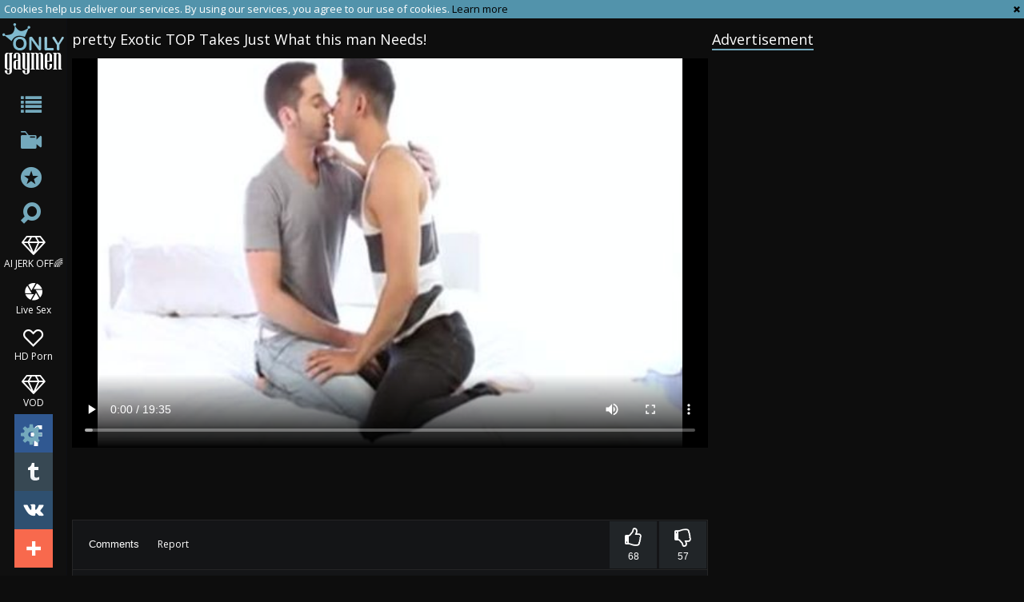

--- FILE ---
content_type: text/html; charset=UTF-8
request_url: https://www.onlygaymen.com/video/368999-pretty-exotic-top-takes-just-what-this-man-needs.html
body_size: 9060
content:
<!DOCTYPE html>
<html lang="en">
<head>
	<meta charset="utf-8">
	<meta name="referrer" content="unsafe-url">
	<meta name="viewport" content="width=device-width, initial-scale=1.0, user-scalable=no">
	<title>pretty Exotic TOP Takes Just What this man Needs! at ONLY GAY MEN TUBE</title>
	<meta name="description" content="Watch pretty Exotic TOP Takes Just What this man Needs! - at ONLY GAY MEN TUBE">
	<meta name="keywords" content="">
	<link rel="apple-touch-icon"		sizes="57x57" 		href="/static/images/favicon/apple-icon-57x57-3402ba56a4.png">
	<link rel="apple-touch-icon" 		sizes="60x60" 		href="/static/images/favicon/apple-icon-60x60-a2a3efbc4f.png">
	<link rel="apple-touch-icon" 		sizes="72x72" 		href="/static/images/favicon/apple-icon-72x72-04f6beb12f.png">
	<link rel="apple-touch-icon" 		sizes="76x76" 		href="/static/images/favicon/apple-icon-76x76-fc63ac5902.png">
	<link rel="apple-touch-icon" 		sizes="114x114" 	href="/static/images/favicon/apple-icon-114x114-306e7f3acf.png">
	<link rel="apple-touch-icon" 		sizes="120x120" 	href="/static/images/favicon/apple-icon-120x120-2531484909.png">
	<link rel="apple-touch-icon" 		sizes="144x144" 	href="/static/images/favicon/apple-icon-144x144-c8165def88.png">
	<link rel="apple-touch-icon" 		sizes="152x152" 	href="/static/images/favicon/apple-icon-152x152-a6aa66057c.png">
	<link rel="apple-touch-icon" 		sizes="180x180" 	href="/static/images/favicon/apple-icon-180x180-88e2a5179e.png">
	<link rel="icon" type="image/png"	sizes="192x192" 	href="/static/images/favicon/android-icon-192x192-38c15f8589.png">
	<link rel="icon" type="image/png"	sizes="32x32" 		href="/static/images/favicon/favicon-32x32-c8e271700c.png">
	<link rel="icon" type="image/png"	sizes="96x96" 		href="/static/images/favicon/favicon-96x96-a380c1de0b.png">
	<link rel="icon" type="image/png"	sizes="16x16" 		href="/static/images/favicon/favicon-16x16-cc1ae8c4b5.png">
	<link rel="manifest" href="/static/images/favicon/manifest-1d858e612b.json">
	<link rel='prefetch' href='/static/gallery-6d72990b5d.js'>
		<meta name="msapplication-TileColor" content=#000000>
	<meta name="msapplication-TileImage" content="/static/images/favicon/ms-icon-144x144-c8165def88.png">
	<meta name="msapplication-config" content="/static/images/favicon/browserconfig-653d077300.xml">
	<meta name="theme-color" content=#000000>
	<link href='//fonts.googleapis.com/css?family=Open+Sans:300italic,400italic,600italic,700italic,800italic,400,600,700,800,300' rel='stylesheet' type='text/css'>
    <link rel="stylesheet" href="/static/style-light-00ffc2860d.css">
	<script type="text/javascript" src="https://stats.hprofits.com/advertisement.min.js"></script>
									<!-- Google tag (gtag.js) -->
<script async src="https://www.googletagmanager.com/gtag/js?id=G-7CY9DH05MD"></script>
<script>
  window.dataLayer = window.dataLayer || [];
  function gtag(){dataLayer.push(arguments);}
  gtag('js', new Date());
  function ga() {
    var args = Array.prototype.slice.call(arguments);
    if(args[1] === 'page_view') {
      var dimension = args[2] ? args[2] : {dimension1: 'other'};
      dimension['content_group'] = dimension.dimension1;
      gtag('config', 'G-7CY9DH05MD', {
        send_page_view: false,
        content_group: dimension.dimension1
      });
      gtag('event', args[1], dimension);
      return;
    }
    gtag(args[1], args[3], {
        'event_category': args[2],
        'event_label': args[4]
    })
  }
ga('send', 'page_view', {dimension1: 'gallery'});
window.gaId='G-7CY9DH05MD';
</script>
		</head>
<body data-pp-stat="0">
			<div id="overlay" class="js-off-overlay"></div>
	<div class="b-off-canvas js-offcanvas" id="off-canvas">
		<a href="/" class="logo">
			<img src="/static/images/logo-c62fa73a0a.png" alt="ONLY GAY MEN - Gay Male Tube, Free Gay Porn Tube">
		</a>
		<form id="mocdbile-search" class="search js-search f-right" name="search_form" method="get" action="/search?query=-query-">
			<input
				type="text"
				value=""
				name="query"
				placeholder="Search videos..."
				autocomplete="off"
				data-url-search="/search-suggestions/-query-"
				class="search-input js-search-input"
			>
		</form>
		<nav>
			<ul>
				<li class="">
					<a href="/categories"><span>Categories</span></a>
				</li>
								<li class="">
					<a href="/channels"><span>Channels</span></a>
				</li>
								<li class="">
					<a href="/pornstars"><span>Pornstars</span></a>
				</li>
				<li class="">
					<a href="/"><span>Popular</span></a>
				</li>
				<li class="not">
					<a href="/new/">Newest</a>
				</li>
				<li class="not">
					<a href="/long/">Longest</a>
				</li>
				<li><hr><a href="/upload" target="_blank" rel="nofollow">Upload</a></li>
				<li><hr><a href="/dmca" target="_blank" rel="nofollow">DMCA</a></li>
				<li><a href="/privacy-policy" target="_blank">Privacy policy</a></li>
				<li><a href="/contact-us" target="_blank">Contact us</a></li>
				<li><a href="/content-removal" target="_blank">Content Removal</a></li>
			</ul>
		</nav>
	</div>
	<div class="leaderboard-spot">
		
	</div>
	<div class="b-cookie" id="ticker">
		<div class="b-cookie__body clearfix">
			<div class="b-cookie-mess f-left">
				Cookies help us deliver our services. By using our services, you agree to our use of cookies.
				<a href="/cookie-policy" target="_blank">Learn more</a>
			</div>
			<a href="#" class="b-cookie__close f-right">
				<i class="icon-cancel"></i>
			</a>
		</div>
	</div>
	<div class="b-root">
		<button id="mobile-nav" class="js-offcanvas-button"><i class="icon-list"></i></button>
		<header class="b-header">
			<a href="/" title="ONLY GAY MEN - Gay Male Tube, Free Gay Porn Tube" class="b-logo">
				<img src="/static/images/logo-c62fa73a0a.png" alt="ONLY GAY MEN - Gay Male Tube, Free Gay Porn Tube">
			</a>
			<nav class="b-nav">
				<a href="/categories" class="b-nav__categories b-link" title="Categories"><i class="icon-list"></i><span>Categories</span></a>
								<a href="/channels" class="b-nav__categories b-link" title="Channels"><i class="icon-live-sex"></i><span>Channels</span></a>
								<a href="/pornstars" class="b-nav__pornstars b-link" title="Pornstars"><i class="icon-star-circled"></i><span>Pornstars</span></a>
				<div class="b-nav__search js-search-wrap">
					<i class="icon-search"></i>
					<form id="search" class="search f-right js-search" name="search_form" method="get" action="/search?query=-query-">
						<input
							type="text"
							value=""
							name="query"
							placeholder="Search videos..."
							autocomplete="off"
							data-url-search="/search-suggestions/-query-"
							class="search-input js-search-input"
						>
					</form>
				</div>
				<ul class="b-nav__random-links">
					<li class="js-random-link-item">
	<a href="https://trustpielote.com/resource?zones=300" target="_blank" rel="nofollow" class="menu-random js-menu-random js-hp-tl" data-spot="MI1" data-banner-id="">
		<i class="icon-vod"></i>
		AI JERK OFF🌈
	</a>
</li>

<li class="js-random-link-item">
	<a href="https://trustpielote.com/resource?zones=301" target="_blank" rel="nofollow" class="menu-random js-menu-random active js-hp-tl" data-spot="MI2" data-banner-id="">
		<i class="icon-live-cams"></i>
		Live Sex
	</a>
</li>

<li class="js-random-link-item">
	<a href="https://trustpielote.com/resource?zones=302" target="_blank" rel="nofollow" class="menu-random js-menu-random js-hp-tl" data-spot="MI3" data-banner-id="">
		<i class="icon-dating"></i>
		HD Porn
	</a>
</li>

<li class="js-random-link-item">
	<a href="https://fhgte.com/gay?utm_campaign=ai.CxY&utm_content=mi4" target="_blank" rel="nofollow" class="menu-random js-menu-random js-hp-tl" data-spot="MI4" data-banner-id="">
		<i class="icon-vod"></i>
		VOD
	</a>
</li>

				</ul>
				<div class="b-nav__other"><i class="icon-cog"></i><ul>
					<li><a href="/upload" title="Upload" target="_blank">Upload</a></li>
					<li><a href="/dmca" title="DMCA / Copyright" target="_blank">DMCA</a></li>
					<li><a href="/privacy-policy" title="Privacy policy" target="_blank">Privacy policy</a></li>
					<li><a href="/contact-us" title="Contact us" target="_blank">Contact us</a></li>
					<li><a href="/content-removal" title="Content Removal" target="_blank">Content Removal</a></li>
				</ul></div>
			</nav>
			<div class="b-share">
				<a href="https://www.facebook.com/sharer/sharer.php?u=https://www.onlygaymen.com/" class="b-share__fb"></a>
				<a href="https://twitter.com/home?status=https://www.onlygaymen.com/" class="b-share__twt"></a>
				<a href="https://vk.com/share.php?url=https://www.onlygaymen.com/" class="b-share__vk"></a>
				<a href="#" class="b-share__plus"></a>
			</div>
		</header>
		<div class="b-root-inner">
			
<template id="galleryTags-data-template">
            [{&quot;tagId&quot;:6,&quot;title&quot;:&quot;anal&quot;,&quot;href&quot;:&quot;\/search?query=anal&quot;,&quot;total&quot;:124097,&quot;videos&quot;:124097},{&quot;tagId&quot;:9,&quot;title&quot;:&quot;blowjob&quot;,&quot;href&quot;:&quot;\/search?query=blowjob&quot;,&quot;total&quot;:102353,&quot;videos&quot;:102353},{&quot;tagId&quot;:46,&quot;title&quot;:&quot;hot&quot;,&quot;href&quot;:&quot;\/search?query=hot&quot;,&quot;total&quot;:27967,&quot;videos&quot;:27967},{&quot;tagId&quot;:191,&quot;title&quot;:&quot;oral&quot;,&quot;href&quot;:&quot;\/search?query=oral&quot;,&quot;total&quot;:26926,&quot;videos&quot;:26926},{&quot;tagId&quot;:289,&quot;title&quot;:&quot;couple&quot;,&quot;href&quot;:&quot;\/search?query=couple&quot;,&quot;total&quot;:21060,&quot;videos&quot;:21060},{&quot;tagId&quot;:49,&quot;title&quot;:&quot;interracial&quot;,&quot;href&quot;:&quot;\/search?query=interracial&quot;,&quot;total&quot;:17128,&quot;videos&quot;:17128},{&quot;tagId&quot;:725,&quot;title&quot;:&quot;top&quot;,&quot;href&quot;:&quot;\/search?query=top&quot;,&quot;total&quot;:2896,&quot;videos&quot;:2896},{&quot;tagId&quot;:471,&quot;title&quot;:&quot;exotic&quot;,&quot;href&quot;:&quot;\/search?query=exotic&quot;,&quot;total&quot;:148,&quot;videos&quot;:148}]
    </template>

<template id="galleryChannel-data-template">
    null
</template>
<div class="b-video">
	<div class="b-global-tabs">
		<a href="/" class="logo filters-logo">
			<img src="/static/images/logo-c62fa73a0a.png" alt="ONLY GAY MEN - Gay Male Tube, Free Gay Porn Tube">
		</a>
		<div class="b-mobile-random-links">
			<ul>
				<li class="js-random-link-item">
	<a href="https://trustpielote.com/resource?zones=300" target="_blank" rel="nofollow" class="menu-random js-menu-random js-hp-tl" data-spot="MI1" data-banner-id="">
		<i class="icon-vod"></i>
		AI JERK OFF🌈
	</a>
</li>

<li class="js-random-link-item">
	<a href="https://trustpielote.com/resource?zones=301" target="_blank" rel="nofollow" class="menu-random js-menu-random active js-hp-tl" data-spot="MI2" data-banner-id="">
		<i class="icon-live-cams"></i>
		Live Sex
	</a>
</li>

<li class="js-random-link-item">
	<a href="https://trustpielote.com/resource?zones=302" target="_blank" rel="nofollow" class="menu-random js-menu-random js-hp-tl" data-spot="MI3" data-banner-id="">
		<i class="icon-dating"></i>
		HD Porn
	</a>
</li>

<li class="js-random-link-item">
	<a href="https://fhgte.com/gay?utm_campaign=ai.CxY&utm_content=mi4" target="_blank" rel="nofollow" class="menu-random js-menu-random js-hp-tl" data-spot="MI4" data-banner-id="">
		<i class="icon-vod"></i>
		VOD
	</a>
</li>

			</ul>
		</div>
	</div>
	<div class="mobile-random header-spot header-random"><div data-hp-id="97" data-hp-zone></div></div>	<table>
		<tr>
			<td class="c-related">
				<h2 class="b-head-title recommend">Related videos</h2>
				<div class="b-thumb-list js-related" id="open-related">
									<div class="b-thumb-item js-thumb">
			<a
				class="b-thumb-item__img js-gallery-stats js-gallery-link"
				href="/video/2225606-pretty-darksome-rods-palatable-darksome-holes.html"
				data-position="1"
				data-gallery-id="2225606"
				data-thumb-id="16072448"
				title="pretty darksome rods palatable darksome Holes"
				target="_self"
				data-vp-track
				data-gtid="3705181_8"
			>
				<picture class="js-gallery-img">
											<source type="image/webp" srcset="https://icdn05.onlygaymen.com/74104/3705181_8.webp">
											<source type="image/jpeg" srcset="https://icdn05.onlygaymen.com/74104/3705181_8.jpg">
										<img loading="lazy" data-src="https://icdn05.onlygaymen.com/74104/3705181_8.jpg" width="480" height="320" alt="pretty darksome rods palatable darksome Holes">
				</picture>
				<div class="b-thumb-item__info">
					<span class="b-thumb-item__date">3 years ago</span>
					<span class="b-thumb-item__views">Views: 3455</span>
				</div>
				<span class="b-thumb-item__duration">02:00:10</span>
			</a>
			<div class="b-thumb-item__rait-wrap">
				<div class="b-thumb-item__rait" style="width:79%"></div>
			</div>
			<div class="b-thumb-item__rait-alt">rating <span>79%</span></div>
			<a
				class="b-thumb-item__title js-gallery-stats js-gallery-link"
				href="/video/2225606-pretty-darksome-rods-palatable-darksome-holes.html"
				data-position="1"
				data-gallery-id="2225606"
				data-thumb-id="16072448"
				title="pretty darksome rods palatable darksome Holes"
				target="_self"
			>
				<span>pretty darksome rods palatable darksome Holes</span>
			</a>
		</div>
					<div class="b-thumb-item js-thumb">
			<a
				class="b-thumb-item__img js-gallery-stats js-gallery-link"
				href="/video/1383931-exotic-teen-rides-a-giant-wang-and-receives-drenched-in-penis-juice.html"
				data-position="2"
				data-gallery-id="1383931"
				data-thumb-id="9928491"
				title="Exotic teen Rides A giant wang And receives Drenched In penis juice"
				target="_self"
				data-vp-track
				data-gtid="3035735_5"
			>
				<picture class="js-gallery-img">
											<source type="image/webp" srcset="https://icdn05.onlygaymen.com/60715/3035735_5.webp">
											<source type="image/jpeg" srcset="https://icdn05.onlygaymen.com/60715/3035735_5.jpg">
										<img loading="lazy" data-src="https://icdn05.onlygaymen.com/60715/3035735_5.jpg" width="480" height="320" alt="Exotic teen Rides A giant wang And receives Drenched In penis juice">
				</picture>
				<div class="b-thumb-item__info">
					<span class="b-thumb-item__date">5 years ago</span>
					<span class="b-thumb-item__views">Views: 39</span>
				</div>
				<span class="b-thumb-item__duration">16:15</span>
			</a>
			<div class="b-thumb-item__rait-wrap">
				<div class="b-thumb-item__rait" style="width:62%"></div>
			</div>
			<div class="b-thumb-item__rait-alt">rating <span>62%</span></div>
			<a
				class="b-thumb-item__title js-gallery-stats js-gallery-link"
				href="/video/1383931-exotic-teen-rides-a-giant-wang-and-receives-drenched-in-penis-juice.html"
				data-position="2"
				data-gallery-id="1383931"
				data-thumb-id="9928491"
				title="Exotic teen Rides A giant wang And receives Drenched In penis juice"
				target="_self"
			>
				<span>Exotic teen Rides A giant wang And receives Drenched In penis juice</span>
			</a>
		</div>
					<div class="b-thumb-item js-thumb">
			<a
				class="b-thumb-item__img js-gallery-stats js-gallery-link"
				href="/video/784211-top-service-d28.html"
				data-position="3"
				data-gallery-id="784211"
				data-thumb-id="6793641"
				title="Top Service - D28"
				target="_self"
				data-vp-track
				data-gtid="2882080_2"
			>
				<picture class="js-gallery-img">
											<source type="image/webp" srcset="https://icdn05.onlygaymen.com/57642/2882080_2.webp">
											<source type="image/jpeg" srcset="https://icdn05.onlygaymen.com/57642/2882080_2.jpg">
										<img loading="lazy" data-src="https://icdn05.onlygaymen.com/57642/2882080_2.jpg" width="480" height="320" alt="Top Service - D28">
				</picture>
				<div class="b-thumb-item__info">
					<span class="b-thumb-item__date">7 years ago</span>
					<span class="b-thumb-item__views">Views: 508</span>
				</div>
				<span class="b-thumb-item__duration">02:58:20</span>
			</a>
			<div class="b-thumb-item__rait-wrap">
				<div class="b-thumb-item__rait" style="width:89%"></div>
			</div>
			<div class="b-thumb-item__rait-alt">rating <span>89%</span></div>
			<a
				class="b-thumb-item__title js-gallery-stats js-gallery-link"
				href="/video/784211-top-service-d28.html"
				data-position="3"
				data-gallery-id="784211"
				data-thumb-id="6793641"
				title="Top Service - D28"
				target="_self"
			>
				<span>Top Service - D28</span>
			</a>
		</div>
					<div class="b-thumb-item js-thumb">
			<a
				class="b-thumb-item__img js-gallery-stats js-gallery-link"
				href="/video/1718851-tim-pokes-manuel.html"
				data-position="4"
				data-gallery-id="1718851"
				data-thumb-id="11582611"
				title="Tim pokes Manuel"
				target="_self"
				data-vp-track
				data-gtid="3161108_5"
			>
				<picture class="js-gallery-img">
											<source type="image/webp" srcset="https://icdn05.onlygaymen.com/63223/3161108_5.webp">
											<source type="image/jpeg" srcset="https://icdn05.onlygaymen.com/63223/3161108_5.jpg">
										<img loading="lazy" data-src="https://icdn05.onlygaymen.com/63223/3161108_5.jpg" width="480" height="320" alt="Tim pokes Manuel">
				</picture>
				<div class="b-thumb-item__info">
					<span class="b-thumb-item__date">5 years ago</span>
					<span class="b-thumb-item__views">Views: 981</span>
				</div>
				<span class="b-thumb-item__duration">21:00</span>
			</a>
			<div class="b-thumb-item__rait-wrap">
				<div class="b-thumb-item__rait" style="width:83%"></div>
			</div>
			<div class="b-thumb-item__rait-alt">rating <span>83%</span></div>
			<a
				class="b-thumb-item__title js-gallery-stats js-gallery-link"
				href="/video/1718851-tim-pokes-manuel.html"
				data-position="4"
				data-gallery-id="1718851"
				data-thumb-id="11582611"
				title="Tim pokes Manuel"
				target="_self"
			>
				<span>Tim pokes Manuel</span>
			</a>
		</div>
					<div class="b-thumb-item js-thumb">
			<a
				class="b-thumb-item__img js-gallery-stats js-gallery-link"
				href="/video/742142-pretty-dong-hand-job.html"
				data-position="5"
				data-gallery-id="742142"
				data-thumb-id="6539122"
				title="pretty dong Hand Job"
				target="_self"
				data-vp-track
				data-gtid="2848963_2"
			>
				<picture class="js-gallery-img">
											<source type="image/webp" srcset="https://icdn05.onlygaymen.com/56980/2848963_2.webp">
											<source type="image/jpeg" srcset="https://icdn05.onlygaymen.com/56980/2848963_2.jpg">
										<img loading="lazy" data-src="https://icdn05.onlygaymen.com/56980/2848963_2.jpg" width="480" height="320" alt="pretty dong Hand Job">
				</picture>
				<div class="b-thumb-item__info">
					<span class="b-thumb-item__date">7 years ago</span>
					<span class="b-thumb-item__views">Views: 145</span>
				</div>
				<span class="b-thumb-item__duration">18:32</span>
			</a>
			<div class="b-thumb-item__rait-wrap">
				<div class="b-thumb-item__rait" style="width:80%"></div>
			</div>
			<div class="b-thumb-item__rait-alt">rating <span>80%</span></div>
			<a
				class="b-thumb-item__title js-gallery-stats js-gallery-link"
				href="/video/742142-pretty-dong-hand-job.html"
				data-position="5"
				data-gallery-id="742142"
				data-thumb-id="6539122"
				title="pretty dong Hand Job"
				target="_self"
			>
				<span>pretty dong Hand Job</span>
			</a>
		</div>
					<div class="b-thumb-item js-thumb">
			<a
				class="b-thumb-item__img js-gallery-stats js-gallery-link"
				href="/video/1982561-exotic-sex-clip-homo-tattoo-try-to-watch-for-ever-seen.html"
				data-position="6"
				data-gallery-id="1982561"
				data-thumb-id="13676941"
				title="Exotic Sex Clip Homo Tattoo Try To Watch For Ever Seen"
				target="_self"
				data-vp-track
				data-gtid="3212421_1"
			>
				<picture class="js-gallery-img">
											<source type="image/webp" srcset="https://icdn05.onlygaymen.com/64249/3212421_1.webp">
											<source type="image/jpeg" srcset="https://icdn05.onlygaymen.com/64249/3212421_1.jpg">
										<img loading="lazy" data-src="https://icdn05.onlygaymen.com/64249/3212421_1.jpg" width="480" height="320" alt="Exotic Sex Clip Homo Tattoo Try To Watch For Ever Seen">
				</picture>
				<div class="b-thumb-item__info">
					<span class="b-thumb-item__date">4 years ago</span>
					<span class="b-thumb-item__views">Views: 86</span>
				</div>
				<span class="b-thumb-item__duration">26:41</span>
			</a>
			<div class="b-thumb-item__rait-wrap">
				<div class="b-thumb-item__rait" style="width:76%"></div>
			</div>
			<div class="b-thumb-item__rait-alt">rating <span>76%</span></div>
			<a
				class="b-thumb-item__title js-gallery-stats js-gallery-link"
				href="/video/1982561-exotic-sex-clip-homo-tattoo-try-to-watch-for-ever-seen.html"
				data-position="6"
				data-gallery-id="1982561"
				data-thumb-id="13676941"
				title="Exotic Sex Clip Homo Tattoo Try To Watch For Ever Seen"
				target="_self"
			>
				<span>Exotic Sex Clip Homo Tattoo Try To Watch For Ever Seen</span>
			</a>
		</div>
					<div class="b-thumb-item js-thumb">
			<a
				class="b-thumb-item__img js-gallery-stats js-gallery-link"
				href="/video/2296293-two-xxl-tops-for-hungry-bottom.html"
				data-position="7"
				data-gallery-id="2296293"
				data-thumb-id="16964235"
				title="Two XXL Tops For Hungry Bottom"
				target="_self"
				data-vp-track
				data-gtid="3928537_15"
			>
				<picture class="js-gallery-img">
											<source type="image/webp" srcset="https://icdn05.onlygaymen.com/78571/3928537_15.webp">
											<source type="image/jpeg" srcset="https://icdn05.onlygaymen.com/78571/3928537_15.jpg">
										<img loading="lazy" data-src="https://icdn05.onlygaymen.com/78571/3928537_15.jpg" width="480" height="320" alt="Two XXL Tops For Hungry Bottom">
				</picture>
				<div class="b-thumb-item__info">
					<span class="b-thumb-item__date">7 months ago</span>
					<span class="b-thumb-item__views">Views: 1391</span>
				</div>
				<span class="b-thumb-item__duration">20:33</span>
			</a>
			<div class="b-thumb-item__rait-wrap">
				<div class="b-thumb-item__rait" style="width:92%"></div>
			</div>
			<div class="b-thumb-item__rait-alt">rating <span>92%</span></div>
			<a
				class="b-thumb-item__title js-gallery-stats js-gallery-link"
				href="/video/2296293-two-xxl-tops-for-hungry-bottom.html"
				data-position="7"
				data-gallery-id="2296293"
				data-thumb-id="16964235"
				title="Two XXL Tops For Hungry Bottom"
				target="_self"
			>
				<span>Two XXL Tops For Hungry Bottom</span>
			</a>
		</div>
					<div class="b-thumb-item js-thumb">
			<a
				class="b-thumb-item__img js-gallery-stats js-gallery-link"
				href="/video/1557991-mani-storms-troy-daniel.html"
				data-position="8"
				data-gallery-id="1557991"
				data-thumb-id="10753521"
				title="Mani Storms &amp; Troy Daniel"
				target="_self"
				data-vp-track
				data-gtid="3131745_5"
			>
				<picture class="js-gallery-img">
											<source type="image/webp" srcset="https://icdn05.onlygaymen.com/62635/3131745_5.webp">
											<source type="image/jpeg" srcset="https://icdn05.onlygaymen.com/62635/3131745_5.jpg">
										<img loading="lazy" data-src="https://icdn05.onlygaymen.com/62635/3131745_5.jpg" width="480" height="320" alt="Mani Storms &amp; Troy Daniel">
				</picture>
				<div class="b-thumb-item__info">
					<span class="b-thumb-item__date">5 years ago</span>
					<span class="b-thumb-item__views">Views: 185</span>
				</div>
				<span class="b-thumb-item__duration">18:16</span>
			</a>
			<div class="b-thumb-item__rait-wrap">
				<div class="b-thumb-item__rait" style="width:73%"></div>
			</div>
			<div class="b-thumb-item__rait-alt">rating <span>73%</span></div>
			<a
				class="b-thumb-item__title js-gallery-stats js-gallery-link"
				href="/video/1557991-mani-storms-troy-daniel.html"
				data-position="8"
				data-gallery-id="1557991"
				data-thumb-id="10753521"
				title="Mani Storms &amp; Troy Daniel"
				target="_self"
			>
				<span>Mani Storms &amp; Troy Daniel</span>
			</a>
		</div>
					<div class="b-thumb-item js-thumb">
			<a
				class="b-thumb-item__img js-gallery-stats js-gallery-link"
				href="/video/2292765-his-pretty-raw-aperture-is-pure-addiction.html"
				data-position="9"
				data-gallery-id="2292765"
				data-thumb-id="16910648"
				title="His pretty raw aperture Is Pure Addiction"
				target="_self"
				data-vp-track
				data-gtid="3947350_11"
			>
				<picture class="js-gallery-img">
											<source type="image/webp" srcset="https://icdn05.onlygaymen.com/78947/3947350_11.webp">
											<source type="image/jpeg" srcset="https://icdn05.onlygaymen.com/78947/3947350_11.jpg">
										<img loading="lazy" data-src="https://icdn05.onlygaymen.com/78947/3947350_11.jpg" width="480" height="320" alt="His pretty raw aperture Is Pure Addiction">
				</picture>
				<div class="b-thumb-item__info">
					<span class="b-thumb-item__date">9 months ago</span>
					<span class="b-thumb-item__views">Views: 3139</span>
				</div>
				<span class="b-thumb-item__duration">18:49</span>
			</a>
			<div class="b-thumb-item__rait-wrap">
				<div class="b-thumb-item__rait" style="width:85%"></div>
			</div>
			<div class="b-thumb-item__rait-alt">rating <span>85%</span></div>
			<a
				class="b-thumb-item__title js-gallery-stats js-gallery-link"
				href="/video/2292765-his-pretty-raw-aperture-is-pure-addiction.html"
				data-position="9"
				data-gallery-id="2292765"
				data-thumb-id="16910648"
				title="His pretty raw aperture Is Pure Addiction"
				target="_self"
			>
				<span>His pretty raw aperture Is Pure Addiction</span>
			</a>
		</div>
					    <div class="b-thumb-item js-thumb placeholder">
    <a
        class="b-thumb-item__img"
        href=""
        title=""
        target="_blank"
        rel="nofollow noindex"
    >
                <div class="b-thumb-item__info">
            <span class="b-thumb-item__date"></span>
        </div>
        <span class="b-thumb-item__duration"></span>
    </a>
    <div class="b-thumb-item__rait-wrap">
        <div class="b-thumb-item__rait" style="width:0%"></div>
    </div>
    <div class="b-thumb-item__rait-alt">rating <span>0%</span></div>
    <a
        class="b-thumb-item__title"
        href=""
        title=""
        target="_blank"
        rel="nofollow noindex"
    >
        <span>&nbsp;</span>
    </a>
</div>

    <script>
    window.tubeDomain = 'onlygaymen.com'
    window.myQueryFunction = function() {
        const availableFields = ['pornstars', 'categories', 'channel', 'tags', 'title', 'studio'];

        function matchField(navField) {
            const lowerNavField = navField.toLowerCase();
            if (availableFields.includes(lowerNavField)) {
                return lowerNavField;
            }
            if (lowerNavField === 'studios' ||
                lowerNavField === 'channels' ||
                lowerNavField === 'premium-channels' ||
                lowerNavField === 'channels-list' ||
                lowerNavField === 'premium-porn' ||
                lowerNavField === 'paysites-list' ||
                lowerNavField === 'channels-index') {
                return ['channel', 'studio'];
            }

            if (lowerNavField === 'category' ||
                lowerNavField === 'cats' ||
                lowerNavField.includes('cats') ||
                lowerNavField.includes('cat') ||
                lowerNavField.includes("c=")){
                return 'categories'
            }

            if (lowerNavField === 'pornstar' ||
                lowerNavField.includes('p=')){
                return 'pornstars'
            }

            return 'title';
        }

        function getTemplateObject(templateId) {
            const template = document.getElementById(templateId);
            if (template) {
                try {
                    const templateData = template.innerHTML.trim();
                    return templateData ? JSON.parse(templateData) : null;
                } catch (error) {
                    console.error(`Error parsing JSON from template ${templateId}:`, error);
                    return null;
                }
            }
            return null;
        }

        const pageField = window.location.pathname.split('/')[1] || '';

        let matchedField = matchField(pageField);

        const tagsGalleryData = getTemplateObject('galleryTags-data-template');
        const channelGalleryData = getTemplateObject('galleryChannel-data-template');

        const pornstarListingData = getTemplateObject('pornstar-data-template');
        const channelListingData = getTemplateObject('channel-data-template');
        const categoryListingData = getTemplateObject('category-data-template');

        const listingDataTitles = [pornstarListingData, channelListingData, categoryListingData]

        let query = '';
        let fields = [matchedField];

        if (channelGalleryData && Object.keys(channelGalleryData).length > 0 && channelGalleryData.title) {
            query = channelGalleryData.title.toLowerCase();
            fields = ['channel', 'studio'];
        }
        else if (tagsGalleryData && Array.isArray(tagsGalleryData) && tagsGalleryData.length > 0) {
            query = tagsGalleryData.map(tag => tag.title.toLowerCase()).toString()
            fields = ['tags'];
        }

        const activeListing = listingDataTitles.find((listingTitle) => listingTitle);
        if (activeListing){
            query = activeListing.toLowerCase()
        }
        return { query, fields };
    };

    window.getPatinationNum = function () {
        const selectedElement = document.querySelector('.b-pagination__selected span');
        return selectedElement ? selectedElement.textContent : null;
    }

    window.getOrderBy = function (){
        const newestPage = window.location.pathname.split('/')[1] || '';
        const newestRoutes = ["newest", "new"]
        return newestRoutes.includes(newestPage) ? "newest": null
    }


    function generateAdContent(video, formatDuration, timeAgo, rating) {
        return `
            <div class="b-thumb-item js-thumb ">
    <a
        class="b-thumb-item__img"
        href="${video.galleryUrl}"
        title="${video.title}"
        target="_blank"
        rel="nofollow noindex"
    >
                    <picture class="js-gallery-img">
                <source srcset="${video.thumbUrl}">
                <img loading="lazy" data-src="${video.thumbUrl}" width="480" height="320" alt="${video.title}">
            </picture>
                <div class="b-thumb-item__info">
            <span class="b-thumb-item__date">${timeAgo(video.publishedAt)}</span>
        </div>
        <span class="b-thumb-item__duration">${formatDuration(video.duration)}</span>
    </a>
    <div class="b-thumb-item__rait-wrap">
        <div class="b-thumb-item__rait" style="width:${rating(video)}%"></div>
    </div>
    <div class="b-thumb-item__rait-alt">rating <span>${rating(video)}%</span></div>
    <a
        class="b-thumb-item__title"
        href="${video.galleryUrl}"
        title="${video.title}"
        target="_blank"
        rel="nofollow noindex"
    >
        <span>${video.title}</span>
    </a>
</div>
        `;
    }
</script>    <script type="text/javascript" src="https://cdn26121759.ahacdn.me/native4/main.js"></script>
<script class="ad-script">
    (function () {
        const nativeAdTrade = NativeAdTrade.getInstance({
            currentScriptName: "ad-script",
            getSearchQuery: window.myQueryFunction,
            getPaginationNum: window.getPatinationNum,
            orderBy: window.getOrderBy,
            quantity: 1,
            getParams: {
                utm_campaign: 'instream-native',
                utm_source: window.tubeDomain
            },
            tubeUrl: 'gayporn.com',
            galleryUrlTemplate: "https://www.gayporn.xxx/video/titleUrl",
            renderCallback: (video, formatDuration, timeAgo, rating) => {
                const adContent = generateAdContent(video, formatDuration, timeAgo, rating);
                const placeholder = document.querySelector('.placeholder');
                if (placeholder) {
                    placeholder.remove()
                }
                return adContent;
            },
        });
        nativeAdTrade.then((instance) => instance.loadVideos());
    }());
</script>
							<script id="stats.gif-rel" class="stats.gif" type="application/json">{"page":"rel","viewUrl":"\/stats.gif?a=rlv&g=368999","clickUrl":"\/stats.gif?a=rlc&g=368999"}</script>
					<script id="tracker-data-1" class="js-tracker" type="application/json">{"d":"onlygaymen.com","rid":1,"useLocalUrl":false,"ct":"related","mid":0,"pt":"gallery","w":"anal blowjob hot oral couple interracial top exotic","subid":1762014}</script>
				</div>
			</td>
			<td class="c-video">
				<h1 class="b-head-title f-left">pretty Exotic TOP Takes Just What this man Needs!</h1>
				<div class="clear"></div>
				<div class="f-left">
				</div>
				<div class="b-video-player">
					<div><div data-hp-id="303" data-hp-zone></div></div>
					<div class="relative">
						<div id="vast-url" data-url="https://hip-97166b.com/resource?zones=105"></div>
						<script id="ae-player-js" src="https://tubestatic.usco1621-b.com/static/ae-player.1.10.3.min.js" async></script>
						<video
							id="video"
							class="b-video-player__player"
							playsinline
							poster="https://icdn05.onlygaymen.com/35241/1762014_1.jpg"
							controlsList="nodownload"
							preload="metadata"
							controls
							data-gallery-id="368999"
						>
																						<source src="https://vcdn03.onlygaymen.com/key%3DPANWmuWsqXoO3DKg6K1nSQ%2Cend%3D1770484920%2Fvideo13%2F9%2F9d%2F7ca57a0e3cd7945d7a02f2adad16989d.mp4" data-url-exp="1770484920" type="video/mp4">
													</video>
						<script id="video-track-data" class="js-tracker" type="application/json">{"d":"onlygaymen.com","rid":1,"useLocalUrl":false,"ct":"video","pt":"gallery","w":"anal blowjob hot oral couple interracial top exotic","subid":1762014,"vd":1175}</script>
						<script id="ae-player-config" data-use-ae-player="1">window.AEPConfig = {updateItvOnPause:true, vastPeriod:86400, videoPreload:"metadata",gaEvents:false, NTrigger: 4}</script>
						<script type="text/template" id="overlay-template">
							<div data-hp-id="102" data-hp-zone></div>
							
						</script>
						<script type="text/template" id="ipb-template">
							
						</script>
					</div>
					<div class="b-uvb-spot uvb-random js-uvb-spot"><div data-hp-id="103" data-hp-zone></div></div>
					<section class="b-video-info">
						<div class="b-wrap">
							<div class="b-tabs-navigation f-left">
																<button class="report js-comments-toggle">Comments</button>
																<a href="/content-removal?url=https://www.onlygaymen.com/video/368999-pretty-exotic-top-takes-just-what-this-man-needs.html" class="report" rel="nofollow" target="_blank"> Report</a>
								<div class="clearfix"></div>
							</div>
							<div id="voter" data-gallery-id="368999">
								<div class="b-likes">
									<button data-url="/gallery/368999/like" class="b-like js-vote-up js-vote-gallery">
										<i class="icon-thumbs-up"></i>
										<span class="js-positive-votes">68</span>
									</button>
									<button data-url="/gallery/368999/dislike" class="b-dislike js-vote-down js-vote-gallery">
										<i class="icon-thumbs-down"></i>
										<span class="js-negative-votes">57</span>
									</button>
								</div>
							</div>
							<div class="clear"></div>
						</div>
						<div class="b-tabs-container">
							<div id="video-info">
								<table>
									<tr>
										<td>
										<div>
											<table class="b-title">
																								<tr>
													<td>
														<h4 class="b-video-info__sub-head"><i class="icon-user"></i>Uploaded by:</h4>
													</td>
													<td>
														<ul class="b-video-info__tag-cloud">
															<li class="tag-text">amateurNate</li>
														</ul>
													</td>
												</tr>
																								<tr>
													<td>
														<h4 class="b-video-info__sub-head"><i class="icon-upload-cloud"></i>Added on:</h4>
													</td>
													<td>
														<ul class="b-video-info__tag-cloud">
															<li class="tag-text">10 years ago</li>
														</ul>
													</td>
												</tr>
												<tr>
													<td>
														<h4 class="b-video-info__sub-head"><i class="icon-eye"></i>Views:</h4>
													</td>
													<td>
														<ul class="b-video-info__tag-cloud">
															<li class="tag-text">21</li>
														</ul>
													</td>
												</tr>
																								<tr>
													<td>
														<h4 class="b-video-info__sub-head"><i class="icon-list"></i>Categories:</h4>
													</td>
													<td>
														<ul class="b-video-info__tag-cloud">
																													<li><a href="/category/anal" target="_blank">Anal</a></li>
																													<li><a href="/category/blowjob" target="_blank">Blowjob</a></li>
																													<li><a href="/category/couple" target="_blank">Couple</a></li>
																													<li><a href="/category/hot" target="_blank">Hot</a></li>
																													<li><a href="/category/interracial" target="_blank">Interracial</a></li>
																												</ul>
													</td>
												</tr>
																																				<tr>
													<td>
														<h4 class="b-video-info__sub-head"><i class="icon-tags"></i>Tags:</h4>
													</td>
													<td>
														<ul class="b-video-info__tag-cloud">
																													<li><a href="/search?search=anal" target="_blank">anal</a></li>
																													<li><a href="/search?search=blowjob" target="_blank">blowjob</a></li>
																													<li><a href="/search?search=hot" target="_blank">hot</a></li>
																													<li><a href="/search?search=oral" target="_blank">oral</a></li>
																													<li><a href="/search?search=couple" target="_blank">couple</a></li>
																													<li><a href="/search?search=interracial" target="_blank">interracial</a></li>
																													<li><a href="/search?search=top" target="_blank">top</a></li>
																													<li><a href="/search?search=exotic" target="_blank">exotic</a></li>
																												</ul>
													</td>
												</tr>
																																					<tr>
														<td>
															<h4 class="b-video-info__sub-head"><i class="icon-star-circled"></i>Pornstars:</h4>
														</td>
														<td>
															<ul class="b-video-info__tag-cloud">
																																<li><a href="/pornstar/ricky-roman" target="_blank">Ricky Roman</a></li>
																															</ul>
														</td>
													</tr>
																							</table>
											<div class="clear"></div>
										</div>
										</td>
									</tr>
								</table>
							</div>
						</div>
						<div class="clear"></div>
					</section>
											
<div class="b-comments js-comments-block is-hidden">
	<h5 class="b-head-title"> Comments</h5>
	<div class="comments">
		<div class="comments-form">
			<form id="comment-form" action="/gallery/368999/comments" method="post">
				<div class="f-left name b-username username js-comment-element js-username-field">
					<input type="text" id="comment_username" name="comment[username]" required="required" placeholder="Name" class="f-left name js-form-input" />
					<div class="b-error-mess js-error-message">
						<span></span>
					</div>
				</div>
				<div class="f-right b-email email js-comment-element js-email-field">
					<input type="email" id="comment_email" name="comment[email]" required="required" placeholder="Email" class="f-left email js-form-input" />
					<div class="b-error-mess js-error-message">
						<span></span>
					</div>
				</div>
				<div class="clear"></div>
				<div class="b-mess comment js-comment-element js-comment-field">
					<textarea id="comment_comment" name="comment[comment]" required="required" placeholder="Add your comment" class="mess js-form-input"></textarea>
					<div class="b-error-mess js-error-message">
						<span></span>
					</div>
				</div>
								<input type="submit" name="submit" value="POST" class="f-right">
			</form>
			<div class="clear"></div>
		</div>
		<div class="b-comments-list" id="comments" style="display: block;" data-pagination-url="/gallery/368999/comments?page=-page-">
		
						<h5 id="no-comments">No comments yet</h5>
					</div>
			</div>
</div>

<script type="text/template" id="comment-template">
<div class="b-single-comment js-comment" id="comment-{commentId}">
	<span class="b-single-comment__name">{username}</span>
	<span class="b-single-comment__added">just now</span>
	<div class="b-single-comment__content">{comment}</div>
	<div class="b-voter b-voter--comment">
		<div class="b-voter__thumb-result b-voter__thumb-result--comment js-comment-rating">
			0
		</div>
		<button data-url="/comments/9999/like" class="b-voter__thumb-up js-vote-comment " title="Like comment">
			<i class="icon-thumbs-up"></i>
		</button>
		<button data-url="/comments/9999/dislike" class="b-voter__thumb-down js-vote-comment " title="Dislike comment">
			<i class="icon-thumbs-down"></i>
		</button>
		<span class="b-voter__mess js-comment-vote-mess">Thanks for voting!</span>
	</div>
	<button class="b-comment__report" disabled title="Report spam"><i class="icon-flag"></i></button>
</div>
</script>


									</div>
				<div class="sub-video-random"><div data-hp-id="104" data-hp-zone></div></div>
			</td>
			<td class="c-random">
				<div class="random-container">
					<div class="wrapper">
						<h2 class="b-head-title recommend">Advertisement</h2>
						<div class="randoms-block"><div data-hp-id="95" data-hp-zone></div>
<div data-hp-id="94" data-hp-zone></div>
<div data-hp-id="96" data-hp-zone></div></div>
					</div>
				</div>
			</td>
		</tr>
	</table>
</div>

<div>
	<div class="b-videos clearfix">
		<div class="js-recommended-wrapper">
			<h2 class="b-head-title f-left recommend">Recommended videos</h2>
			<div class="clear"></div>
			<div class="b-thumb-list b-recommended-list js-recommended js-gallery-list" id="recomend" data-url="/recommended/368999" data-excluded-ids="2225606,1383931,784211,1718851,742142,1982561,2296293,1557991,2292765">
				<script id="stats.gif-rec" class="stats.gif" type="application/json">{"page":"rec","viewUrl":"\/stats.gif?a=rcv&g=368999","clickUrl":"\/stats.gif?a=rcc&g=368999"}</script>
				<script id="rc-track-data" class="js-tracker" type="application/json">{"d":"onlygaymen.com","rid":1,"useLocalUrl":false,"ct":"recommended","pt":"gallery","w":"anal blowjob hot oral couple interracial top exotic","subid":1762014}</script>
			</div>
		</div>
		<div class="b-gallery-footer">
		<div class="b-more-thumbs">
	<div class="b-more-thumbs__list js-native-container">
		<script>window.NativeConfig = {customCount: true};</script>
<div data-hp-id="778" data-hp-zone></div>
	</div>
</div>
<div class="mobile-random footer-spot-wrap">
	<div class="b-mobile-spots-wrap__inner">
		<div class="b-mobile-spots footer-spot js-not-rendered-random"></div>
	</div>
</div>

<script id="footer-random-template" type="text/template">
	<div class="mobile-random footer-spot-wrap">
		<div class="b-mobile-spots-wrap__inner">
			<div class="b-mobile-spots footer-spot js-footer-random js-not-rendered-random"><div data-hp-id="101" data-hp-zone></div>

<style>
.b-mobile-spots,
.mobile-random.footer-spot {
  max-width: 100%;
}
.b-mobile-spots.footer-spot iframe,
.mobile-random.footer-spot iframe {
  width: 33.33%;
}
</style>
<div data-hp-id="99" data-hp-zone></div>
<div data-hp-id="100" data-hp-zone></div></div>
		</div>
	</div>
</script>
		</div>
	</div>
</div>

<script id="gallery-track-data" class="js-tracker" type="application/json">{"d":"onlygaymen.com","rid":1,"useLocalUrl":false,"ct":"galleries","pt":"gallery","itms":1762014}</script>

		</div>
		<div class="h-footer"></div>
	</div>
	<footer>
		<div class="b-footer-nav">
			<a href="/dmca" title="DMCA / Copyright" target="_blank">DMCA / Copyright</a>
			<a href="/privacy-policy" title="Privacy policy" target="_blank">Privacy policy</a>
			<a href="/contact-us" title="Contact us" target="_blank">Contact us</a>
			<a href="/content-removal" title="Content Removal" target="_blank">Content Removal</a>
		</div>
	</footer>

	<div class="js-tube-config" data-v-update-url="https://u3.onlygaymen.com/video"></div>

	<script src="/static/common-bfa379ce14.js"></script>
<script src="/static/gallery-6d72990b5d.js"></script>

				<div data-hp-id='117' data-hp-zone data-pp-new="1"></div>
<script>
  window.hpPpConfig = {
    triggerMethod: 2,
    triggerSelectors: [".js-gallery-stats", ".js-category-stats", ".js-pornstar-stats"],
    tabUnder: true,
    period: 86400
  };
</script>
		
		
		<script>window.hpRdrConfig = { ignoreIfNotVisible: false }</script>
<script id="hpt-rdr" data-static-path="https://cdn.trustpielote.com" data-hpt-url="trustpielote.com" src="https://cdn.trustpielote.com/rdr/renderer.js" async></script>
	
			<div data-hp-id="156" data-hp-zone></div>	<script defer src="https://static.cloudflareinsights.com/beacon.min.js/vcd15cbe7772f49c399c6a5babf22c1241717689176015" integrity="sha512-ZpsOmlRQV6y907TI0dKBHq9Md29nnaEIPlkf84rnaERnq6zvWvPUqr2ft8M1aS28oN72PdrCzSjY4U6VaAw1EQ==" data-cf-beacon='{"version":"2024.11.0","token":"0ebc07a66c714b5785cc3490af7546ee","r":1,"server_timing":{"name":{"cfCacheStatus":true,"cfEdge":true,"cfExtPri":true,"cfL4":true,"cfOrigin":true,"cfSpeedBrain":true},"location_startswith":null}}' crossorigin="anonymous"></script>
</body>
</html>


--- FILE ---
content_type: text/html; charset=UTF-8
request_url: https://www.onlygaymen.com/recommended/368999
body_size: 3431
content:
				<div class="b-thumb-item js-thumb">
			<a
				class="b-thumb-item__img js-gallery-stats js-gallery-link"
				href="/video/2268319-devotion-to-your-body.html"
				data-position="1"
				data-gallery-id="2268319"
				data-thumb-id="16559745"
				title="Devotion To Your Body"
				target="_self"
				data-vp-track
				data-gtid="3907727_8"
			>
				<picture class="js-gallery-img">
											<source type="image/webp" srcset="https://icdn05.onlygaymen.com/78155/3907727_8.webp">
											<source type="image/jpeg" srcset="https://icdn05.onlygaymen.com/78155/3907727_8.jpg">
										<img loading="lazy" data-src="https://icdn05.onlygaymen.com/78155/3907727_8.jpg" width="480" height="320" alt="Devotion To Your Body">
				</picture>
				<div class="b-thumb-item__info">
					<span class="b-thumb-item__date">2 years ago</span>
					<span class="b-thumb-item__views">Views: 2699</span>
				</div>
				<span class="b-thumb-item__duration">02:03:23</span>
			</a>
			<div class="b-thumb-item__rait-wrap">
				<div class="b-thumb-item__rait" style="width:74%"></div>
			</div>
			<div class="b-thumb-item__rait-alt">rating <span>74%</span></div>
			<a
				class="b-thumb-item__title js-gallery-stats js-gallery-link"
				href="/video/2268319-devotion-to-your-body.html"
				data-position="1"
				data-gallery-id="2268319"
				data-thumb-id="16559745"
				title="Devotion To Your Body"
				target="_self"
			>
				<span>Devotion To Your Body</span>
			</a>
		</div>
					<div class="b-thumb-item js-thumb">
			<a
				class="b-thumb-item__img js-gallery-stats js-gallery-link"
				href="/video/747255-tasty-gay-anal-and-ball-batter-flow.html"
				data-position="2"
				data-gallery-id="747255"
				data-thumb-id="6571588"
				title="tasty gay anal And ball batter flow"
				target="_self"
				data-vp-track
				data-gtid="2865150_11"
			>
				<picture class="js-gallery-img">
											<source type="image/webp" srcset="https://icdn05.onlygaymen.com/57303/2865150_11.webp">
											<source type="image/jpeg" srcset="https://icdn05.onlygaymen.com/57303/2865150_11.jpg">
										<img loading="lazy" data-src="https://icdn05.onlygaymen.com/57303/2865150_11.jpg" width="480" height="320" alt="tasty gay anal And ball batter flow">
				</picture>
				<div class="b-thumb-item__info">
					<span class="b-thumb-item__date">7 years ago</span>
					<span class="b-thumb-item__views">Views: 1599</span>
				</div>
				<span class="b-thumb-item__duration">17:11</span>
			</a>
			<div class="b-thumb-item__rait-wrap">
				<div class="b-thumb-item__rait" style="width:72%"></div>
			</div>
			<div class="b-thumb-item__rait-alt">rating <span>72%</span></div>
			<a
				class="b-thumb-item__title js-gallery-stats js-gallery-link"
				href="/video/747255-tasty-gay-anal-and-ball-batter-flow.html"
				data-position="2"
				data-gallery-id="747255"
				data-thumb-id="6571588"
				title="tasty gay anal And ball batter flow"
				target="_self"
			>
				<span>tasty gay anal And ball batter flow</span>
			</a>
		</div>
					<div class="b-thumb-item js-thumb">
			<a
				class="b-thumb-item__img js-gallery-stats js-gallery-link"
				href="/video/2305292-next-door-originals-a-surprising-web-cam-debut.html"
				data-position="3"
				data-gallery-id="2305292"
				data-thumb-id="17099447"
				title="Next Door Originals: A Surprising Web Cam Debut"
				target="_self"
				data-vp-track
				data-gtid="4053654_38"
			>
				<picture class="js-gallery-img">
											<source type="image/webp" srcset="https://icdn05.onlygaymen.com/81074/4053654_38.webp">
											<source type="image/jpeg" srcset="https://icdn05.onlygaymen.com/81074/4053654_38.jpg">
										<img loading="lazy" data-src="https://icdn05.onlygaymen.com/81074/4053654_38.jpg" width="480" height="320" alt="Next Door Originals: A Surprising Web Cam Debut">
				</picture>
				<div class="b-thumb-item__info">
					<span class="b-thumb-item__date">1 week ago</span>
					<span class="b-thumb-item__views">Views: 38</span>
				</div>
				<span class="b-thumb-item__duration">12:00</span>
			</a>
			<div class="b-thumb-item__rait-wrap">
				<div class="b-thumb-item__rait" style="width:0%"></div>
			</div>
			<div class="b-thumb-item__rait-alt">rating <span>0%</span></div>
			<a
				class="b-thumb-item__title js-gallery-stats js-gallery-link"
				href="/video/2305292-next-door-originals-a-surprising-web-cam-debut.html"
				data-position="3"
				data-gallery-id="2305292"
				data-thumb-id="17099447"
				title="Next Door Originals: A Surprising Web Cam Debut"
				target="_self"
			>
				<span>Next Door Originals: A Surprising Web Cam Debut</span>
			</a>
		</div>
					<div class="b-thumb-item js-thumb">
			<a
				class="b-thumb-item__img js-gallery-stats js-gallery-link"
				href="/video/2305290-pride-studios-stepping-into-the-family-s-secret.html"
				data-position="4"
				data-gallery-id="2305290"
				data-thumb-id="17099413"
				title="Pride Studios: Stepping into the Family&#039;s Secret"
				target="_self"
				data-vp-track
				data-gtid="3965679_13"
			>
				<picture class="js-gallery-img">
											<source type="image/webp" srcset="https://icdn05.onlygaymen.com/79314/3965679_13.webp">
											<source type="image/jpeg" srcset="https://icdn05.onlygaymen.com/79314/3965679_13.jpg">
										<img loading="lazy" data-src="https://icdn05.onlygaymen.com/79314/3965679_13.jpg" width="480" height="320" alt="Pride Studios: Stepping into the Family&#039;s Secret">
				</picture>
				<div class="b-thumb-item__info">
					<span class="b-thumb-item__date">1 week ago</span>
					<span class="b-thumb-item__views">Views: 36</span>
				</div>
				<span class="b-thumb-item__duration">11:56</span>
			</a>
			<div class="b-thumb-item__rait-wrap">
				<div class="b-thumb-item__rait" style="width:0%"></div>
			</div>
			<div class="b-thumb-item__rait-alt">rating <span>0%</span></div>
			<a
				class="b-thumb-item__title js-gallery-stats js-gallery-link"
				href="/video/2305290-pride-studios-stepping-into-the-family-s-secret.html"
				data-position="4"
				data-gallery-id="2305290"
				data-thumb-id="17099413"
				title="Pride Studios: Stepping into the Family&#039;s Secret"
				target="_self"
			>
				<span>Pride Studios: Stepping into the Family&#039;s Secret</span>
			</a>
		</div>
					<div class="b-thumb-item js-thumb">
			<a
				class="b-thumb-item__img js-gallery-stats js-gallery-link"
				href="/video/429090-sex.html"
				data-position="5"
				data-gallery-id="429090"
				data-thumb-id="3525603"
				title="Sex"
				target="_self"
				data-vp-track
				data-gtid="2053126_1"
			>
				<picture class="js-gallery-img">
											<source type="image/webp" srcset="https://icdn05.onlygaymen.com/41063/2053126_1.webp">
											<source type="image/jpeg" srcset="https://icdn05.onlygaymen.com/41063/2053126_1.jpg">
										<img loading="lazy" data-src="https://icdn05.onlygaymen.com/41063/2053126_1.jpg" width="480" height="320" alt="Sex">
				</picture>
				<div class="b-thumb-item__info">
					<span class="b-thumb-item__date">10 years ago</span>
					<span class="b-thumb-item__views">Views: 1618</span>
				</div>
				<span class="b-thumb-item__duration">02:03:43</span>
			</a>
			<div class="b-thumb-item__rait-wrap">
				<div class="b-thumb-item__rait" style="width:80%"></div>
			</div>
			<div class="b-thumb-item__rait-alt">rating <span>80%</span></div>
			<a
				class="b-thumb-item__title js-gallery-stats js-gallery-link"
				href="/video/429090-sex.html"
				data-position="5"
				data-gallery-id="429090"
				data-thumb-id="3525603"
				title="Sex"
				target="_self"
			>
				<span>Sex</span>
			</a>
		</div>
					<div class="b-thumb-item js-thumb">
			<a
				class="b-thumb-item__img js-gallery-stats js-gallery-link"
				href="/video/2203474-coming-out.html"
				data-position="6"
				data-gallery-id="2203474"
				data-thumb-id="15818665"
				title="Coming Out"
				target="_self"
				data-vp-track
				data-gtid="3585711_8"
			>
				<picture class="js-gallery-img">
											<source type="image/webp" srcset="https://icdn05.onlygaymen.com/71715/3585711_8.webp">
											<source type="image/jpeg" srcset="https://icdn05.onlygaymen.com/71715/3585711_8.jpg">
										<img loading="lazy" data-src="https://icdn05.onlygaymen.com/71715/3585711_8.jpg" width="480" height="320" alt="Coming Out">
				</picture>
				<div class="b-thumb-item__info">
					<span class="b-thumb-item__date">3 years ago</span>
					<span class="b-thumb-item__views">Views: 4490</span>
				</div>
				<span class="b-thumb-item__duration">02:05:04</span>
			</a>
			<div class="b-thumb-item__rait-wrap">
				<div class="b-thumb-item__rait" style="width:78%"></div>
			</div>
			<div class="b-thumb-item__rait-alt">rating <span>78%</span></div>
			<a
				class="b-thumb-item__title js-gallery-stats js-gallery-link"
				href="/video/2203474-coming-out.html"
				data-position="6"
				data-gallery-id="2203474"
				data-thumb-id="15818665"
				title="Coming Out"
				target="_self"
			>
				<span>Coming Out</span>
			</a>
		</div>
					<div class="b-thumb-item js-thumb">
			<a
				class="b-thumb-item__img js-gallery-stats js-gallery-link"
				href="/video/2304210-next-door-originals-exploring-fantasies-with-river.html"
				data-position="7"
				data-gallery-id="2304210"
				data-thumb-id="17083956"
				title="Next Door Originals: Exploring Fantasies with River"
				target="_self"
				data-vp-track
				data-gtid="4063769_38"
			>
				<picture class="js-gallery-img">
											<source type="image/webp" srcset="https://icdn05.onlygaymen.com/81276/4063769_38.webp">
											<source type="image/jpeg" srcset="https://icdn05.onlygaymen.com/81276/4063769_38.jpg">
										<img loading="lazy" data-src="https://icdn05.onlygaymen.com/81276/4063769_38.jpg" width="480" height="320" alt="Next Door Originals: Exploring Fantasies with River">
				</picture>
				<div class="b-thumb-item__info">
					<span class="b-thumb-item__date">1 month ago</span>
					<span class="b-thumb-item__views">Views: 901</span>
				</div>
				<span class="b-thumb-item__duration">12:00</span>
			</a>
			<div class="b-thumb-item__rait-wrap">
				<div class="b-thumb-item__rait" style="width:100%"></div>
			</div>
			<div class="b-thumb-item__rait-alt">rating <span>100%</span></div>
			<a
				class="b-thumb-item__title js-gallery-stats js-gallery-link"
				href="/video/2304210-next-door-originals-exploring-fantasies-with-river.html"
				data-position="7"
				data-gallery-id="2304210"
				data-thumb-id="17083956"
				title="Next Door Originals: Exploring Fantasies with River"
				target="_self"
			>
				<span>Next Door Originals: Exploring Fantasies with River</span>
			</a>
		</div>
					<div class="b-thumb-item js-thumb">
			<a
				class="b-thumb-item__img js-gallery-stats js-gallery-link"
				href="/video/2261396-night-callers.html"
				data-position="8"
				data-gallery-id="2261396"
				data-thumb-id="16473512"
				title="Night Callers"
				target="_self"
				data-vp-track
				data-gtid="3906622_8"
			>
				<picture class="js-gallery-img">
											<source type="image/webp" srcset="https://icdn05.onlygaymen.com/78133/3906622_8.webp">
											<source type="image/jpeg" srcset="https://icdn05.onlygaymen.com/78133/3906622_8.jpg">
										<img loading="lazy" data-src="https://icdn05.onlygaymen.com/78133/3906622_8.jpg" width="480" height="320" alt="Night Callers">
				</picture>
				<div class="b-thumb-item__info">
					<span class="b-thumb-item__date">2 years ago</span>
					<span class="b-thumb-item__views">Views: 4948</span>
				</div>
				<span class="b-thumb-item__duration">02:13:03</span>
			</a>
			<div class="b-thumb-item__rait-wrap">
				<div class="b-thumb-item__rait" style="width:75%"></div>
			</div>
			<div class="b-thumb-item__rait-alt">rating <span>75%</span></div>
			<a
				class="b-thumb-item__title js-gallery-stats js-gallery-link"
				href="/video/2261396-night-callers.html"
				data-position="8"
				data-gallery-id="2261396"
				data-thumb-id="16473512"
				title="Night Callers"
				target="_self"
			>
				<span>Night Callers</span>
			</a>
		</div>
					<div class="b-thumb-item js-thumb">
			<a
				class="b-thumb-item__img js-gallery-stats js-gallery-link"
				href="/video/2304670-circle-jerk-boys-intense-frenzy-between-young-twinks.html"
				data-position="9"
				data-gallery-id="2304670"
				data-thumb-id="17090575"
				title="Circle Jerk Boys: Intense Frenzy Between Young Twinks"
				target="_self"
				data-vp-track
				data-gtid="3976287_5"
			>
				<picture class="js-gallery-img">
											<source type="image/webp" srcset="https://icdn05.onlygaymen.com/79526/3976287_5.webp">
											<source type="image/jpeg" srcset="https://icdn05.onlygaymen.com/79526/3976287_5.jpg">
										<img loading="lazy" data-src="https://icdn05.onlygaymen.com/79526/3976287_5.jpg" width="480" height="320" alt="Circle Jerk Boys: Intense Frenzy Between Young Twinks">
				</picture>
				<div class="b-thumb-item__info">
					<span class="b-thumb-item__date">3 weeks ago</span>
					<span class="b-thumb-item__views">Views: 326</span>
				</div>
				<span class="b-thumb-item__duration">11:48</span>
			</a>
			<div class="b-thumb-item__rait-wrap">
				<div class="b-thumb-item__rait" style="width:80%"></div>
			</div>
			<div class="b-thumb-item__rait-alt">rating <span>80%</span></div>
			<a
				class="b-thumb-item__title js-gallery-stats js-gallery-link"
				href="/video/2304670-circle-jerk-boys-intense-frenzy-between-young-twinks.html"
				data-position="9"
				data-gallery-id="2304670"
				data-thumb-id="17090575"
				title="Circle Jerk Boys: Intense Frenzy Between Young Twinks"
				target="_self"
			>
				<span>Circle Jerk Boys: Intense Frenzy Between Young Twinks</span>
			</a>
		</div>
					    <div class="b-thumb-item js-thumb placeholder">
    <a
        class="b-thumb-item__img"
        href=""
        title=""
        target="_blank"
        rel="nofollow noindex"
    >
                <div class="b-thumb-item__info">
            <span class="b-thumb-item__date"></span>
        </div>
        <span class="b-thumb-item__duration"></span>
    </a>
    <div class="b-thumb-item__rait-wrap">
        <div class="b-thumb-item__rait" style="width:0%"></div>
    </div>
    <div class="b-thumb-item__rait-alt">rating <span>0%</span></div>
    <a
        class="b-thumb-item__title"
        href=""
        title=""
        target="_blank"
        rel="nofollow noindex"
    >
        <span>&nbsp;</span>
    </a>
</div>

    <script>
    window.tubeDomain = 'onlygaymen.com'
    window.myQueryFunction = function() {
        const availableFields = ['pornstars', 'categories', 'channel', 'tags', 'title', 'studio'];

        function matchField(navField) {
            const lowerNavField = navField.toLowerCase();
            if (availableFields.includes(lowerNavField)) {
                return lowerNavField;
            }
            if (lowerNavField === 'studios' ||
                lowerNavField === 'channels' ||
                lowerNavField === 'premium-channels' ||
                lowerNavField === 'channels-list' ||
                lowerNavField === 'premium-porn' ||
                lowerNavField === 'paysites-list' ||
                lowerNavField === 'channels-index') {
                return ['channel', 'studio'];
            }

            if (lowerNavField === 'category' ||
                lowerNavField === 'cats' ||
                lowerNavField.includes('cats') ||
                lowerNavField.includes('cat') ||
                lowerNavField.includes("c=")){
                return 'categories'
            }

            if (lowerNavField === 'pornstar' ||
                lowerNavField.includes('p=')){
                return 'pornstars'
            }

            return 'title';
        }

        function getTemplateObject(templateId) {
            const template = document.getElementById(templateId);
            if (template) {
                try {
                    const templateData = template.innerHTML.trim();
                    return templateData ? JSON.parse(templateData) : null;
                } catch (error) {
                    console.error(`Error parsing JSON from template ${templateId}:`, error);
                    return null;
                }
            }
            return null;
        }

        const pageField = window.location.pathname.split('/')[1] || '';

        let matchedField = matchField(pageField);

        const tagsGalleryData = getTemplateObject('galleryTags-data-template');
        const channelGalleryData = getTemplateObject('galleryChannel-data-template');

        const pornstarListingData = getTemplateObject('pornstar-data-template');
        const channelListingData = getTemplateObject('channel-data-template');
        const categoryListingData = getTemplateObject('category-data-template');

        const listingDataTitles = [pornstarListingData, channelListingData, categoryListingData]

        let query = '';
        let fields = [matchedField];

        if (channelGalleryData && Object.keys(channelGalleryData).length > 0 && channelGalleryData.title) {
            query = channelGalleryData.title.toLowerCase();
            fields = ['channel', 'studio'];
        }
        else if (tagsGalleryData && Array.isArray(tagsGalleryData) && tagsGalleryData.length > 0) {
            query = tagsGalleryData.map(tag => tag.title.toLowerCase()).toString()
            fields = ['tags'];
        }

        const activeListing = listingDataTitles.find((listingTitle) => listingTitle);
        if (activeListing){
            query = activeListing.toLowerCase()
        }
        return { query, fields };
    };

    window.getPatinationNum = function () {
        const selectedElement = document.querySelector('.b-pagination__selected span');
        return selectedElement ? selectedElement.textContent : null;
    }

    window.getOrderBy = function (){
        const newestPage = window.location.pathname.split('/')[1] || '';
        const newestRoutes = ["newest", "new"]
        return newestRoutes.includes(newestPage) ? "newest": null
    }


    function generateAdContent(video, formatDuration, timeAgo, rating) {
        return `
            <div class="b-thumb-item js-thumb ">
    <a
        class="b-thumb-item__img"
        href="${video.galleryUrl}"
        title="${video.title}"
        target="_blank"
        rel="nofollow noindex"
    >
                    <picture class="js-gallery-img">
                <source srcset="${video.thumbUrl}">
                <img loading="lazy" data-src="${video.thumbUrl}" width="480" height="320" alt="${video.title}">
            </picture>
                <div class="b-thumb-item__info">
            <span class="b-thumb-item__date">${timeAgo(video.publishedAt)}</span>
        </div>
        <span class="b-thumb-item__duration">${formatDuration(video.duration)}</span>
    </a>
    <div class="b-thumb-item__rait-wrap">
        <div class="b-thumb-item__rait" style="width:${rating(video)}%"></div>
    </div>
    <div class="b-thumb-item__rait-alt">rating <span>${rating(video)}%</span></div>
    <a
        class="b-thumb-item__title"
        href="${video.galleryUrl}"
        title="${video.title}"
        target="_blank"
        rel="nofollow noindex"
    >
        <span>${video.title}</span>
    </a>
</div>
        `;
    }
</script>    <script type="text/javascript" src="https://cdn26121759.ahacdn.me/native4/main.js"></script>
<script class="ad-script">
    (function () {
        const nativeAdTrade = NativeAdTrade.getInstance({
            currentScriptName: "ad-script",
            getSearchQuery: window.myQueryFunction,
            getPaginationNum: window.getPatinationNum,
            orderBy: window.getOrderBy,
            quantity: 1,
            getParams: {
                utm_campaign: 'instream-native',
                utm_source: window.tubeDomain
            },
            tubeUrl: 'gayporn.com',
            galleryUrlTemplate: "https://www.gayporn.xxx/video/titleUrl",
            renderCallback: (video, formatDuration, timeAgo, rating) => {
                const adContent = generateAdContent(video, formatDuration, timeAgo, rating);
                const placeholder = document.querySelector('.placeholder');
                if (placeholder) {
                    placeholder.remove()
                }
                return adContent;
            },
        });
        nativeAdTrade.then((instance) => instance.loadVideos());
    }());
</script>
					<div class="b-thumb-item js-thumb">
			<a
				class="b-thumb-item__img js-gallery-stats js-gallery-link"
				href="/video/342233-undressed-mountains.html"
				data-position="10"
				data-gallery-id="342233"
				data-thumb-id="2937958"
				title="undressed Mountains"
				target="_self"
				data-vp-track
				data-gtid="1568757_1"
			>
				<picture class="js-gallery-img">
											<source type="image/webp" srcset="https://icdn05.onlygaymen.com/31376/1568757_1.webp">
											<source type="image/jpeg" srcset="https://icdn05.onlygaymen.com/31376/1568757_1.jpg">
										<img loading="lazy" data-src="https://icdn05.onlygaymen.com/31376/1568757_1.jpg" width="480" height="320" alt="undressed Mountains">
				</picture>
				<div class="b-thumb-item__info">
					<span class="b-thumb-item__date">10 years ago</span>
					<span class="b-thumb-item__views">Views: 5039</span>
				</div>
				<span class="b-thumb-item__duration">02:09:28</span>
			</a>
			<div class="b-thumb-item__rait-wrap">
				<div class="b-thumb-item__rait" style="width:78%"></div>
			</div>
			<div class="b-thumb-item__rait-alt">rating <span>78%</span></div>
			<a
				class="b-thumb-item__title js-gallery-stats js-gallery-link"
				href="/video/342233-undressed-mountains.html"
				data-position="10"
				data-gallery-id="342233"
				data-thumb-id="2937958"
				title="undressed Mountains"
				target="_self"
			>
				<span>undressed Mountains</span>
			</a>
		</div>
					<div class="b-thumb-item js-thumb">
			<a
				class="b-thumb-item__img js-gallery-stats js-gallery-link"
				href="/video/2218110-unsuited-raw.html"
				data-position="11"
				data-gallery-id="2218110"
				data-thumb-id="15985140"
				title="Unsuited raw - ?"
				target="_self"
				data-vp-track
				data-gtid="3685641_8"
			>
				<picture class="js-gallery-img">
											<source type="image/webp" srcset="https://icdn05.onlygaymen.com/73713/3685641_8.webp">
											<source type="image/jpeg" srcset="https://icdn05.onlygaymen.com/73713/3685641_8.jpg">
										<img loading="lazy" data-src="https://icdn05.onlygaymen.com/73713/3685641_8.jpg" width="480" height="320" alt="Unsuited raw - ?">
				</picture>
				<div class="b-thumb-item__info">
					<span class="b-thumb-item__date">3 years ago</span>
					<span class="b-thumb-item__views">Views: 4316</span>
				</div>
				<span class="b-thumb-item__duration">02:01:07</span>
			</a>
			<div class="b-thumb-item__rait-wrap">
				<div class="b-thumb-item__rait" style="width:81%"></div>
			</div>
			<div class="b-thumb-item__rait-alt">rating <span>81%</span></div>
			<a
				class="b-thumb-item__title js-gallery-stats js-gallery-link"
				href="/video/2218110-unsuited-raw.html"
				data-position="11"
				data-gallery-id="2218110"
				data-thumb-id="15985140"
				title="Unsuited raw - ?"
				target="_self"
			>
				<span>Unsuited raw - ?</span>
			</a>
		</div>
		

--- FILE ---
content_type: text/css
request_url: https://www.onlygaymen.com/static/style-light-00ffc2860d.css
body_size: 9632
content:
@charset "UTF-8";@import url(https://fonts.googleapis.com/css?family=PT+Sans);html,body,div,span,applet,object,iframe,h1,h2,h3,h4,h5,h6,p,blockquote,pre,a,abbr,acronym,address,big,cite,code,del,dfn,em,img,ins,kbd,q,s,samp,small,strike,strong,sub,sup,tt,var,b,u,i,center,dl,dt,dd,ol,ul,li,fieldset,form,label,legend,table,caption,tbody,tfoot,thead,tr,th,td,article,aside,canvas,details,embed,figure,figcaption,footer,header,hgroup,menu,nav,output,ruby,section,summary,time,mark,audio,video{margin:0;padding:0;border:0;font-size:100%;font:inherit;vertical-align:baseline}article,aside,details,figcaption,figure,footer,header,hgroup,menu,nav,section{display:block}body{line-height:1}ol,ul{list-style:none}blockquote,q{quotes:none}blockquote:before,blockquote:after{content:'';content:none}q:before,q:after{content:'';content:none}table{border-collapse:collapse;border-spacing:0}:focus{outline:none}*{box-sizing:border-box}html{width:100%;height:100%;font-size:100%;overflow:auto;background:#0d0d0d;color:#74a9bc}.b-root{min-height:100%}body{width:100%;height:100%;font-size:100%;font-size:12px;font-family:'Open Sans',sans-serif}.b-wrapper{margin:0 auto;padding-top:5px;background:url(images/bg1.jpg);background-repeat:repeat-x}.b-root{min-height:100%;padding-left:90px;padding-right:90px;background:#0d0d0d;position:relative}.b-root.inner-open-cookie{padding-top:23px}.b-row{position:relative}.clear{clear:both}.clearfix:after,.row:after,.b-global-tabs:after,.b-off-canvas nav ul:after,.content-removal:after,#form:after,.b-form-row:after,.b-top-list:after,.b-msn__footer:after,.clearfix:before,.row:before,.b-global-tabs:before,.b-off-canvas nav ul:before,.content-removal:before,#form:before,.b-form-row:before,.b-top-list:before,.b-msn__footer:before{content:' ';display:block;clear:both;width:100%}.wrapper{overflow:hidden}.transparent{display:none!important}.f-left{float:left}.f-right{float:right}.align-right{text-align:right}.align-center{text-align:center}.align-left{text-align:left}.is-hidden{display:none}.is-open{display:block}.m-left-zero{margin-left:0!important}.p-bottom-zero{padding-bottom:0!important}.p-leftz-zero{padding-left:0!important}.padding-20{padding:20px}.margin-5b{margin-bottom:5px}.margin-10b{margin-bottom:10px}.margin-15b{margin-bottom:15px}.margin-20b{margin-bottom:20px}.margin-25b{margin-bottom:25px}.margin-30b{margin-bottom:30px}.margin-35b{margin-bottom:35px}.margin-40b{margin-bottom:40px}.margin-45b{margin-bottom:45px}.margin-50b{margin-bottom:50px}.margin-0t{margin-top:0}.margin-5t{margin-top:5px}.margin-10t{margin-top:10px}.margin-15t{margin-top:15px}.margin-20t{margin-top:20px}.margin-25t{margin-top:25px}.margin-30t{margin-top:30px}.margin-35t{margin-top:35px}.margin-40t{margin-top:40px}.margin-45t{margin-top:45px}.margin-50t{margin-top:50px}.margin-0b{margin-bottom:0}.trans,.b-off-canvas,.content-removal input[type=text],.content-removal input[type=email],.content-removal input[type=password],.content-removal input[type=url],.content-removal textarea,.content-removal select,.b-thumb-list,.b-thumb-item__rait{transition:all .3s ease}.relative{position:relative}.row{max-width:100%;margin:0 auto;padding:0 10px;max-width:1920px}.red{color:red}img{display:block;max-width:100%}hr{height:1px;border:none;background:#e1e1e1}a{color:#74a9bc;text-decoration:none}a:hover{color:#74a9bc}table{width:100%}.ninja{position:absolute;top:-999999px;left:-999999px}template{display:none!important}@font-face{font-family:'icon';src:url(fonts/icon-a4cf569abb.eot?vlw241);src:url(fonts/icon-a4cf569abb.eot?vlw241#iefix) format("embedded-opentype"),url(fonts/icon-19c4a64e7a.ttf?vlw241) format("truetype"),url(fonts/icon-3ba75b9d27.woff?vlw241) format("woff"),url(fonts/icon-c5fecf7874.svg?vlw241#icon) format("svg");font-weight:400;font-style:normal}[class^=icon-],[class*=" icon-"]{font-family:'icon'!important;speak:none;font-style:normal;font-weight:400;font-variant:normal;text-transform:none;line-height:1;-webkit-font-smoothing:antialiased;-moz-osx-font-smoothing:grayscale}.icon-list:before{content:""}.icon-star-circled:before{content:""}.icon-search:before{content:""}.icon-cog:before{content:""}.icon-play-outline:before{content:""}.icon-pause-outline:before{content:""}.icon-volume-off:before{content:""}.icon-volume-low:before{content:""}.icon-volume-middle:before{content:""}.icon-volume-high:before{content:""}.icon-resize-full:before{content:""}.icon-resize-normal:before{content:""}.icon-eye:before{content:""}.icon-upload-cloud:before{content:""}.icon-thumbs-up:before{content:""}.icon-thumbs-down:before{content:""}.icon-tags:before{content:""}.icon-flag:before{content:""}.icon-cancel:before{content:""}.icon-casino:before{content:""}.icon-live-sex:before{content:""}.icon-dating:before{content:""}.icon-live-cams:before{content:""}.icon-vod:before{content:""}.icon-user:before{content:""}body.mobile-nav-open-cookie .b-header{top:23px}body.mobile-nav-open-cookie .b-root{padding-top:23px}.b-header{position:fixed;left:0;top:0;width:84px;background:#101010;border-right:1px solid #0d0f14;border-bottom:1px solid #0d0f14;z-index:23}.b-header.header-open-cookie{top:23px}.b-logo{display:block;margin-top:5px}.b-logo img{margin:0 auto}.b-nav{position:relative;width:100%;height:390px;margin-top:20px;z-index:10}.b-nav a.b-link,.b-nav div{position:relative;display:block;width:83px;height:43px;overflow:hidden;font-size:14px;color:#74a9bc;text-decoration:none;background:#101010;line-height:43px;margin-bottom:2px;transition:width .3s ease-in-out}.b-nav a.b-link span,.b-nav div span{display:inline-block;opacity:0;padding-left:15px;color:#74a9bc;transition:all .3s ease-in-out}.b-nav a.b-link i,.b-nav div i{display:inline-block;width:83px;height:43px}.b-nav a.b-link i:before,.b-nav div i:before{font-size:26px;position:relative;left:26px}.b-nav a.b-link:hover,.b-nav div:hover{color:#74a9bc}.b-nav a:hover{width:160px}.b-nav a:hover i{width:60px}.b-nav a:hover span{opacity:1}.b-nav div{cursor:pointer}.b-nav div input{width:195px;height:37px;padding-left:8px;padding-right:8px;background:#0d0f14;color:#fff;border:none;outline:none;position:relative;top:-1px;margin-right:3px}.b-nav div.open-search,.b-nav div:hover{width:261px;cursor:pointer}.b-nav div.open-search i,.b-nav div:hover i{width:60px}.b-nav div.b-nav__other{background-color:transparent}.b-nav div.b-nav__other ul{opacity:0;transition:all .3s ease-in-out}.b-nav div.b-nav__other ul a{text-decoration:none;color:#74a9bc}.b-nav div.b-nav__other ul a:hover{color:#74a9bc}.b-nav .b-nav__other:hover{width:205px;height:100%;cursor:pointer}.b-nav .b-nav__other:hover ul{opacity:1;background-color:#101010;position:relative;left:66px;top:-43px;padding-left:8px;width:140px}.b-share{margin-top:15px;margin-left:auto;margin-right:auto;margin-bottom:18px;width:48px}.b-share a{display:block;width:48px;height:48px;text-decoration:none;background:url(images/share-a1b189eee8.png)}.b-share a.b-share__fb{background-position:0 0}.b-share a.b-share__twt{background-position:0 -48px}.b-share a.b-share__vk{background-position:0 -96px}.b-share a.b-share__plus{background-position:0 -144px}.b-share a:hover{opacity:.8}#at4-share{left:17px}.at-share-close-control{display:none}.at4-share-outer{display:none}.b-cookie{display:none;position:fixed;top:0;left:0;width:100%}.b-cookie.is-open{display:block;z-index:100}.b-cookie__body{font-size:13px;padding:5px;padding-right:28px;color:#fff;background:#5293ab;position:relative}.b-cookie__body a{color:#000}.b-cookie__body a:hover{color:rgba(0,80,110,.8)}.b-cookie__close{position:absolute;right:5px;top:5px}.sub-video-random{display:block;margin:10px auto;text-align:center;overflow:hidden;height:100px;width:100%}.sub-video-random:empty{display:none}.sub-video-random iframe{width:300px;margin:0 auto}.b-nav__random-links li{display:block;margin-bottom:15px}.b-nav__random-links i{display:block;margin-bottom:5px}.b-nav__random-links i:before{font-size:26px;position:relative}.b-nav__random-links a{display:block;text-decoration:none;color:#74a9bc;text-align:center;font-size:12px}.b-nav__random-links a:hover{width:100%;color:#74a9bc}.b-nav__random-links a:hover i{width:auto}.b-mobile-random-links{display:none;text-align:center;margin:0 auto;margin-top:5px;margin-bottom:5px;width:100%}.b-mobile-random-links li{display:inline-block}.b-mobile-random-links a{background:#101010;display:inline-block;padding-left:10px;padding-right:10px;height:37px;line-height:37px;color:#74a9bc;text-decoration:none;position:relative;top:1px}.menu-random{color:#fff!important}.h-footer{height:40px}footer{margin-top:-40px;height:40px;background:#1f2326;width:100%;text-align:center;line-height:40px}footer .b-logo{position:relative;display:inline-block;margin-top:2px;display:none}.b-footer-nav{display:inline-block;position:relative}.b-footer-nav a{display:inline-block;text-decoration:none;color:#fff;margin-left:15px}.b-footer-nav a:first-child{margin-left:20px}.b-footer-nav a:hover{text-decoration:underline}.b-root-inner{padding-top:5px}hr{height:1px;width:100%;display:block;background:#252525}.b-global-tabs{width:100%}.b-global-tabs a{display:inline-block;padding-left:10px;padding-right:10px;height:37px;line-height:37px;color:#74a9bc;text-decoration:none;position:relative;top:1px;font-size:14px}.b-global-tabs a.active{border-bottom:none;color:#fff}.b-global-tabs a.active:after{content:'';position:absolute;width:100%;height:1px;background:#0d0d0d;left:0;bottom:-1px}.b-global-tabs .logo{height:auto;margin-bottom:0;display:none}.filters-logo{height:51px;margin-bottom:5px;display:none}.b-head-2{color:#fff;margin:0;font-size:22px;font-weight:700;line-height:39px;font-family:Arial;padding:0 5px;display:none}.mobile-random{text-align:center;font-size:0;margin-top:10px;margin-bottom:8px;white-space:nowrap;width:100%;position:relative;max-width:900px;margin-left:auto;margin-right:auto}.mobile-random:empty{display:none}.mobile-random iframe{display:inline-block;margin:0;border:none;position:relative}.mobile-random.footer-spot-wrap,.mobile-random.footer-spot{margin-top:8px;margin-bottom:10px;overflow:hidden}.mobile-random.footer-spot-wrap iframe,.mobile-random.footer-spot iframe{height:250px}.mobile-random.header-spot{overflow:hidden;height:100px}iframe{border:none;overflow:visible}#ajax-loader{display:block;text-align:center;margin-bottom:10px}#ajax-loader img{display:inline-block}.b-head-title{color:#fff;font-size:18px;margin-top:12px;margin-bottom:15px;position:relative}.b-head-title:empty{display:none}.b-sort{position:relative;top:3px}.b-sort a{display:inline-block;position:relative;text-decoration:none;color:#a5a5a5;font-size:14px;margin-left:5px}.b-sort a span{display:inline-block;position:relative;top:1px;width:13px;height:12px;border:1px solid #404549;border-radius:2px;margin-right:4px}.b-sort a span:before{content:'';display:none;position:absolute;left:3px;top:2px;width:6px;height:6px;background:#74a9bc}.b-sort a:hover span{border-color:#74a9bc}.b-sort a.active span:before{display:block}.b-sort a.active:hover span{border-color:#404549}#overlay{position:fixed;width:100%;height:100%;left:0;top:0;background:#0d0d0d;z-index:40;opacity:.4;display:none}body.offcanvas--open .b-off-canvas{left:0}body.offcanvas--open #overlay{display:block}.b-off-canvas{position:fixed;top:0;background:#0d0d0d;width:200px;height:100%;overflow:auto;padding:0;left:-200px;z-index:2;padding:15px 0 0;z-index:101}.b-off-canvas.opened{left:0}.b-off-canvas .logo{margin-bottom:15px;display:block;padding:0 15px}.b-off-canvas .search{margin-bottom:15px}.b-off-canvas .search input{width:170px;height:37px;padding-left:8px;padding-right:8px;background:#0d0f14;color:#fff;border:none;outline:none;margin-right:15px}.b-off-canvas .search button{right:15px;background:0 0;border:none;color:#74a9bc;outline:none}.b-off-canvas nav ul{display:block}.b-off-canvas nav li{display:block}.b-off-canvas nav li a{padding:0 15px;text-decoration:none;color:#74a9bc;font-size:16px;line-height:36px;display:block}.b-off-canvas nav li a:hover,.b-off-canvas nav li a.active{background:#74a9bc;color:#fff}.b-off-canvas nav li a i{display:inline-block;margin-right:8px}.b-off-canvas nav li.active a{background:#74a9bc;color:#fff}#mobile-nav{display:none;position:absolute;z-index:150;right:10px;top:10px;overflow:hidden;width:48px;height:48px;background:#74a9bc;border:none;outline:none;transition:transform 500ms ease 0s;-webkit-overflow-scrolling:touch;-ms-overflow-style:-ms-autohiding-scrollbar;transform:translate3d(0,0,0)}#mobile-nav i{font-size:24px;color:#fff;position:relative}#mobile-nav.mobile-nav-open-cookie{top:33px}.b-thumb-list.category-list span.no{font-size:16px;color:#fff}.b-thumb-list.category-list .b-thumb-item__duration{background:rgba(0,0,0,.7)!important}#no-comments{color:#fff}.b-head-title.recommend{display:inline-block}.b-head-title.recommend:before{content:'';position:absolute;left:0;bottom:-5px;height:2px;width:100%;background:#74a9bc}.at4-share-outer .addthis_32x32_style .at4-icon{width:3pc!important;background-size:3pc!important}.captcha-img{position:relative;top:-40px}#load-more{text-align:center}#load-more img{margin:0 auto}.ae-player.visible,.b-video-player__player{position:absolute!important;top:0;left:0;width:100%!important;height:100%!important}.b-video-player .relative{padding-bottom:61.25%;overflow:hidden;position:relative;background:#000}.b-video{max-width:1920px}.b-video table{width:100%}.b-video table td{vertical-align:top}.b-video .b-global-tabs{display:none}.c-related{width:450px;position:relative}.c-related .b-thumb-item{width:50%;max-width:220px}.c-related .b-thumb-list{padding:0;margin-top:-2px}.c-related .b-thumb-item__info,.c-related .b-thumb-item__duration,.c-related .b-thumb-item__rait-alt{font-size:12px}.btn-open-related{display:none;width:100%;height:100%;background:#212528;position:absolute}.btn-open-related .relative{width:100%;height:100%}.btn-open-related .relative i{position:absolute;width:100%;text-align:center;top:50%;left:1px;margin-top:-7px}.c-random{width:300px}.c-random iframe{height:250px}.b-video-player{padding:0 5px 0 0}.b-video-info{background:#141517;padding-bottom:10px;color:#fff;border:1px solid #252525}.b-video-info h4{color:#fff;font-size:12px}.b-video-info__head{margin-top:0;margin-bottom:0;font-size:20px;color:#a3b200;padding-right:20px;font-weight:700;margin-bottom:10px}.b-video-info__head a{text-decoration:none;font-size:10px}.b-video-info__sub-head{font-size:16px;line-height:20px;float:left;margin-right:10px;color:#fff}.b-video-info__info-item{margin-right:10px;white-space:nowrap;color:#74a9bc;line-height:21px}.b-video-info__info-item i{color:#74a9bc}.c-half{width:50%}.b-video-info__tag-cloud li{float:left;white-space:nowrap;border-radius:4px;margin-bottom:4px;color:#fc9224;font-size:16px;margin-right:10px;line-height:20px}.b-video-info__tag-cloud li.tag-text{font-size:12px;color:#fff}.b-video-info__tag-cloud a{display:block;text-decoration:none;font-size:14px;color:#74a9bc}.b-video-info__tag-cloud a:hover{color:#fff}.b-top-list--gallery{padding:0 3px}.b-wrap{border-bottom:1px solid #252525;padding-left:10px;padding-right:10px}.b-tabs-navigation{height:57px}.b-tabs-navigation a,.b-tabs-navigation button{display:inline-block;height:100%;padding-left:10px;padding-right:10px;line-height:57px;color:#fff;text-decoration:none;position:relative;background:0 0;border:none;cursor:pointer}.b-tabs-navigation a:after,.b-tabs-navigation button:after{background:#74a9bc;bottom:3px;content:" ";position:absolute;left:0;height:0;width:100%;-ms-transform:translateX(-50%);transform:translateX(-50%);left:50%;width:20%;transition:height .15s ease,bottom .15s ease,width .2s ease-in-out .15s,opacity .3s ease,background .3s ease}.b-tabs-navigation a:hover:after,.b-tabs-navigation a.active:after,.b-tabs-navigation button:hover:after,.b-tabs-navigation button.active:after{width:100%;height:4px}#video-info div{padding-left:10px;padding-right:10px}#video-info div:first-child{padding-top:10px}.b-video-views,.b-video-added{display:inline-block;font-size:12px;color:#fff;margin-top:20px;margin-left:10px}.b-video-views i,.b-video-added i{color:#797979;margin-right:5px}.b-likes{position:relative;float:right;top:-1px;right:-1px;font-size:0}.b-likes button{text-decoration:none;display:inline-block;width:59px;height:59px;background:#212528;margin-top:2px;color:#fff;font-size:12px;text-align:center;position:relative;right:-8px;margin-left:3px;border:none;outline:none;cursor:pointer}.b-likes button i{display:block;font-size:24px;margin-bottom:5px}.b-likes button:hover i{color:#74a9bc}.b-likes button.is-disabled:hover{color:#fff;cursor:default}.b-likes button.is-disabled:hover i{color:#fff}.b-likes button.is-disabled.is-active{color:#74a9bc}.b-likes button.is-disabled.is-active:hover{cursor:default}.b-likes button.is-disabled.is-active:hover i{color:#74a9bc}.b-likes a.b-like{right:-10px}#embed{padding-left:10px;padding-right:10px;padding-top:15px}#embed input{display:block;width:100%;height:36px;font-size:14px;border:none;outline:none;background:#212528;color:#fff;padding-left:5px;padding-right:5px}.top-link{text-transform:uppercase;color:#fff;display:block;margin:0;padding:5px;padding-top:6px;background:#74a9bc;line-height:12px;font-size:12px}.top-link b{font-weight:700}.top-link:hover{color:#fff}@media only screen and (max-width:420px){.top-link{font-size:11px;text-align:center}}.removal-h1{color:#fff;font-size:24px;text-align:center;margin-bottom:0}.text-page,.b-text-page{width:1200px;padding:0 10px;max-width:100%;margin:0 auto;color:#fff}.text-page a,.b-text-page a{color:#74a9bc;text-decoration:none}.text-page a:hover,.b-text-page a:hover{text-decoration:underline}.content-removal{width:320px;margin:0 auto}.content-removal ul{float:right;color:#cc6068}.content-removal form{margin:0}.content-removal label{font-size:14px;width:110px;line-height:30px;overflow:hidden;text-overflow:ellipsis;display:block;margin-right:10px;color:#fff}.content-removal input[type=text],.content-removal input[type=email],.content-removal input[type=password],.content-removal input[type=url],.content-removal textarea,.content-removal select{background:0 0;border:none;background:rgba(255,255,255,.1);height:30px;line-height:28px;padding-left:5px;font-size:14px;margin-bottom:10px;width:320px;box-shadow:0 0 10px 0 rgba(0,0,0,.5) inset,0 0 0 0 rgba(0,0,0,.75);border:1px solid #292929;margin:0;display:block;margin-bottom:6px;color:#fff}.content-removal input[type=text]:focus,.content-removal input[type=email]:focus,.content-removal input[type=password]:focus,.content-removal input[type=url]:focus,.content-removal textarea:focus,.content-removal select:focus{box-shadow:0 0 0 0 rgba(0,0,0,.75) inset,0 0 10px 0 rgba(0,0,0,.75)}.content-removal textarea,.content-removal select[multiple]{resize:none;height:100px}.content-removal input[type=checkbox],.content-removal input[type=radio]{position:relative;top:-4px}.content-removal button[type=submit]{background:0 0;border:none;font-size:16px;height:30px;background:#74a9bc;padding:0 10px;display:inline-block;float:none;box-shadow:none;float:right;color:#fff}.content-removal button[type=submit]:hover{background:#639eb4}.content-removal button[type=submit]:active{background:#5293ab}.content-removal ul{font-size:12px;margin:0;padding:0;list-style:none}.content-removal form[novalidate=novalidate] ul{color:red;float:right}.message{color:#74a9bc;font-size:20px;font-weight:400;line-height:24px;text-align:center;color:#74a9bc}.b-text-page{color:#fff;font-size:16px;line-height:19px;margin:0 auto;max-width:100%}.b-text-page h5{margin-bottom:0;font-weight:700}.b-text-page p{margin-bottom:10px;margin-top:0;font-size:14px}.b-text-page a{color:#74a9bc;text-decoration:none}.b-text-page a:hover{text-decoration:underline}.b-text-page ul,.b-text-page ol{list-style:circle;padding-left:18px;margin:10px 0}.b-text-page ul li,.b-text-page ol li{margin-bottom:5px}.b-form-item{position:relative}.b-form-item__captcha{position:absolute;right:11px;bottom:1px;height:38px}@font-face{font-family:'fu';src:url(fonts/fu-d69c9ad8f4.ttf?qc0mtl) format("truetype"),url(fonts/fu-68fc8d75f8.woff?qc0mtl) format("woff"),url(fonts/fu-73437ca008.svg?qc0mtl#fu) format("svg");font-weight:400;font-style:normal}.fu,.select2-selection--multiple{font-family:'fu'!important;speak:none;font-style:normal;font-weight:400;font-variant:normal;text-transform:none;line-height:1;-webkit-font-smoothing:antialiased;-moz-osx-font-smoothing:grayscale}.fu-chevron-down:before,.select2-selection--multiple:before{content:""}.fu-chevron-up:before{content:""}.fu-spinner:before{content:""}.fu-cloud-upload:before{content:""}.fu-cloud-check:before{content:""}.fu-cross-circle:before{content:""}.fu-cross:before{content:""}.fu-check:before{content:""}.b-upload-page{width:1000px;max-width:100%;padding:15px;background:#111214;margin:0 auto;padding-top:0}.b-upload-page .b-head{margin:0 -15px 10px -15px;border-bottom:1px solid #292929;padding:12px 15px;text-align:left;font-size:20px}.b-form-upload__error-message,.b-form-upload__success-message{font-size:16px;margin-bottom:10px}.b-form-upload__error-message:before,.b-form-upload__success-message:before{content:'* '}.b-form-upload__error-message{color:#cc6068}.b-form-upload__success-message{color:#43ac6a}.b-form-upload .is-error{color:#cc6068;font-size:12px;margin-bottom:4px}.b-form-upload .is-error ul{margin:0;padding:0;list-style:none}.b-select-file-btn{font-size:1.6em;text-transform:uppercase;border:none;color:#fff;line-height:40px;border-radius:5px;display:inline-block;padding:0 20px;background:#8a97b0;cursor:pointer;overflow:hidden}.b-select-file-btn i{margin-right:5px;font-size:18px;position:relative;top:2px}.dropzone-ui{border:4px dashed transparent;padding:10px;margin-bottom:10px}.dropzone-ui svg{display:none}.dropzone-ui.upload-success{cursor:default}.dropzone-ui .fallback{display:none}.dropzone-ui .fallback.is-open{display:block}.dz-message{text-align:center;cursor:pointer}.dz-message__title{text-align:center;text-transform:uppercase;color:#999;font-size:18px;margin-bottom:10px}.dz-message.is-uploaded,.dz-message.is-uploading{cursor:default}.dz-message.is-uploaded .b-select-file-btn,.dz-message.is-uploading .b-select-file-btn{cursor:default}.dz-message.is-hide{display:none}.dz-preview{display:none}.dz-preview.is-open{display:block}.dz-preview.is-error .dz-file-name,.dz-preview.is-error .dz-progress__bar{display:none}.dz-preview.is-error .dz-error{display:block;font-size:14px;padding:5px 0;color:#cc6068;display:block}.dz-preview .dz-error{display:none}.dz-progress{position:relative;max-width:600px;margin:0 auto;border-radius:10px;padding:5px 0;padding-left:40px;padding-right:10px;margin-bottom:10px}.dz-progress .fu-spinner{position:absolute;top:50%;left:10px;font-size:20px;margin-top:-10px}.dz-progress__bar{height:17px;width:100%;position:relative;margin-top:5px;border-radius:4px;overflow:hidden}.dz-progress__bar div{position:absolute;top:0;left:0;width:0%;height:100%;background:#e7e7e7;border-radius:4px;transition:all .15s ease;will-change:width}.dz-progress__bar div.is-success{background:#74a9bc}.dz-file-name{color:#a9a9a9;font-size:16px}.dz-file-name span{color:#fff;display:inline-block;padding:0 10px}.b-form-row{margin:0 -10px}.b-form-item{width:33.333333%;float:left;padding:0 10px;margin-bottom:10px;max-width:100%}.b-form-item label{display:block}.b-form-item input,.b-form-item textarea,.b-form-item select{display:block;height:40px;border:1px solid #292929;width:100%;padding:0 10px;background:#28292b;color:#fff;-webkit-appearance:none}.b-form-item textarea{height:100px;padding:10px;resize:none}.b-form-item--desc{width:100%}.b-form-item--p0{padding:0}.b-upload-checkbox{position:relative}.b-upload-checkbox label{padding-left:20px;margin-bottom:0;line-height:12px;font-size:12px}.b-upload-checkbox label:after{content:' ';display:block;width:8px;height:8px;border:2px solid #dbdbdb;background:0 0;position:absolute;top:50%;left:0;margin-top:-6px}.b-upload-checkbox label a{text-decoration:underline}.b-upload-checkbox input{visibility:hidden;position:absolute}.b-upload-checkbox input:checked+label:after{background:#74a9bc;border:2px solid #dbdbdb}.b-form-submit[disabled],.b-form-submit[disabled=true]{background:rgba(255,255,255,.1);color:#fff}.b-form-submit[disabled]:hover,.b-form-submit[disabled=true]:hover{background:rgba(255,255,255,.1);color:#fff}.b-upload-captcha{display:inline-block;vertical-align:top;margin-top:10px}.b-captcha>div{font-size:0}.b-captcha input[type=text]{width:150px;display:inline-block;height:40px;margin:0 5px;padding-left:10px;background:#28292b;color:#fff;border:1px solid #292929;margin-top:10px}.b-captcha button,.b-captcha input[type=submit]{display:inline-block;height:40px;border:none;outline:none;background:#74a9bc;color:#fff;line-height:40px;padding:0 15px;font-size:16px;vertical-align:top;margin-top:10px}.b-captcha button:hover,.b-captcha input[type=submit]:hover{background:#639eb4;color:#fff}.b-captcha li{font-size:13px;margin-top:5px;color:#74a9bc}.b-form-item .select2-hidden-accessible{display:none}.select2{width:100%}.select2-container{margin:0;position:relative;vertical-align:middle;min-height:40px;max-width:100%;box-sizing:border-box;display:inline-block;z-index:1}.select2-dropdown{left:0;max-height:200px;overflow:auto;display:block;width:100%;border:1px solid #292929}.select2-results{font-size:12px;background:#28292b;color:#fff;display:block}.select2-results__options{list-style:none;margin:0;padding:0}.select2-results__option{position:relative;padding-left:30px;font-size:14px;line-height:26px;cursor:pointer}.select2-results__option:hover{background:#1c1c1e;color:#fff}.select2-results__option:before{content:'';display:block;position:absolute;left:10px;top:6px;width:10px;height:10px;background:0 0;background:0 0;border:2px solid #dbdbdb}.select2-results__option[aria-selected=true]{cursor:pointer}.select2-results__option[aria-selected=true]:before{background:#74a9bc;border:2px solid #dbdbdb}.select2-results__message{padding-left:10px}.select2-results__message:before{display:none}.select2-search{position:relative}.select2-search--inline{display:block;width:100%;height:40px;position:absolute;top:0;left:0;z-index:0}.select2-search__field{width:100%!important;border:none!important;background:0 0!important;margin-top:-1px}.select2-selection__clear{position:absolute;top:50%;right:5px;font-size:24px;margin-top:-12px;cursor:pointer;display:none}.select2-selection__rendered{border:1px solid #292929;background:#28292b;color:#fff;min-height:40px;padding:0 30px 0 10px;position:relative}.select2-selection__choice{position:relative;z-index:2;display:inline-block;height:24px;line-height:24px;margin-top:7px;margin-bottom:7px;font-size:12px;background:#74a9bc;color:#fff;border-radius:3px;padding:0 5px;margin-right:5px;font-family:'Open Sans',sans-serif}.select2-selection__choice__remove{float:right;font-size:19px;margin-left:5px}.select2-selection--multiple{position:relative;display:block}.select2-selection--multiple:before{position:absolute;right:10px;top:15px;z-index:2;color:#74a9bc}@media only screen and (max-width:768px){.b-form-upload .b-form-item{width:100%;float:none;margin-bottom:10px;padding:0 10px}}.b-comments{padding-bottom:15px;margin-bottom:15px}.b-comments textarea{width:100%;padding:10px;display:block;background:#1f2326;color:#fff;border:none;outline:none;height:75px;resize:none}.b-comments textarea::-webkit-input-placeholder{color:#fff}.b-comments textarea::-moz-placeholder{color:#fff}.b-comments textarea:-moz-placeholder{color:#fff}.b-comments textarea:-ms-input-placeholder{color:#fff}.b-comments input[type=text],.b-comments input[type=email]{display:block;float:left;width:100%;height:36px;font-size:14px;background:#1f2326;color:#fff;border:none;outline:none;padding-left:10px;padding-right:10px;margin-bottom:15px}.b-comments input[type=text]::-webkit-input-placeholder,.b-comments input[type=email]::-webkit-input-placeholder{color:#fff}.b-comments input[type=text]::-moz-placeholder,.b-comments input[type=email]::-moz-placeholder{color:#fff}.b-comments input[type=text]:-moz-placeholder,.b-comments input[type=email]:-moz-placeholder{color:#fff}.b-comments input[type=text]:-ms-input-placeholder,.b-comments input[type=email]:-ms-input-placeholder{color:#fff}.b-comments button[type=submit],.b-comments input[type=submit]{display:block;float:right;padding:6px 20px;border-radius:3px;background:#74a9bc;color:#fff;margin-top:5px;border:none;outline:none}.b-comments button[type=submit]:hover,.b-comments input[type=submit]:hover{background:#639eb4;cursor:pointer}.b-comments .b-username,.b-comments .b-email{width:49%;position:relative}.b-comments .b-email{margin-left:2%}.b-comments .b-mess{position:relative}.b-comments_load-more{display:block;width:115px;margin-top:10px;margin:0 auto;padding:6px 20px;border-radius:3px;background:#74a9bc;color:#fff;margin-top:5px;border:none;outline:0;text-decoration:none}.b-comments_load-more:hover{background:#639eb4}.b-comments-list{margin-top:10px;padding:10px;border:1px solid #252525}.b-single-comment{margin-top:15px;position:relative}.b-single-comment:first-child{margin-top:0}.b-single-comment__name{font-size:14px;color:#74a9bc}.b-single-comment__added{margin-left:10px;color:#fff;font-size:12px}.b-single-comment__content{margin-top:5px;color:#fff}.b-error-mess{color:#fff;display:none;margin-bottom:5px;margin-top:3px;font-size:10px;position:absolute;top:-15px;left:0}.b-error-mess.show{display:block}.b-voter__thumb-result--comment{display:inline-block;color:#fff;margin-right:5px}.b-voter button{display:inline-block;background:0 0;color:#fff;border:none;outline:none;cursor:pointer;padding:0;margin-left:5px}.b-voter button:first-child{margin-left:10px}.b-voter button:hover{color:#74a9bc}.b-voter button.is-disabled{cursor:pointer;color:#fff}.b-voter__mess{display:inline-block;display:none;color:green}.b-voter__mess.red{color:red}.b-comment__report{color:#74a9bc;position:absolute;right:0;top:0;cursor:pointer;background:0 0;outline:none;border:none;padding:0}.b-voter--comment{margin-top:10px}.b-title i{margin-right:5px}.b-title tr td:first-child{width:130px}.b-title tr{display:block;margin-bottom:5px}.b-mess.error input[type=text],.b-mess.error input[type=email],.b-mess.error textarea,.b-email.error input[type=text],.b-email.error input[type=email],.b-email.error textarea,.b-username.error input[type=text],.b-username.error input[type=email],.b-username.error textarea{border:1px solid red}.b-mess.error .b-error-mess,.b-email.error .b-error-mess,.b-username.error .b-error-mess{display:block}.b-thumb-list{font-size:0;margin:0 -2px}.b-thumb-list__sub-categories{padding:0 0}.b-thumb-item{display:inline-block;width:16.6666666666%;padding:2px;position:relative}.b-thumb-item__img{overflow:hidden;position:relative;padding-bottom:70%;display:block}.b-thumb-item__img img,.b-thumb-item__img picture{position:absolute;left:0;top:0;width:100%;height:100%}.b-thumb-item__img ul{position:absolute;left:0;top:0;width:100%;display:table;z-index:2}.b-thumb-item__img ul li{display:table-cell;padding-bottom:70%}.b-thumb-item__info{position:absolute;text-align:center;bottom:1px;left:0;width:100%;height:20px;background:rgba(0,0,0,.7);font-size:14px;color:#fff;padding-left:3px;padding-right:3px;line-height:20px;opacity:0;z-index:22;transition:all .3s ease-in-out}.b-thumb-item__date{float:left}.b-thumb-item__views{margin-left:-25px}.b-thumb-item__duration{position:absolute;bottom:1px;right:0;height:20px;background:rgba(0,0,0,.7);font-size:14px;color:#fff;padding-left:3px;padding-right:3px;line-height:20px;z-index:22}.b-thumb-item__rait-wrap{width:100%;height:5px;background:0 0;margin-top:2px;position:relative}.b-thumb-item__rait{height:5px;background:#74a9bc}.b-thumb-item__rait-alt{position:absolute;right:2px;top:6px;background:rgba(0,0,0,.7);padding-left:5px;padding-right:5px;height:20px;line-height:20px;font-size:14px;color:#fff;opacity:1;transition:all .3s ease-in-out}.b-thumb-item__rait-alt span{color:#74a9bc}.b-thumb-item__title{display:block;width:100%;text-decoration:none;background:#101010}.b-thumb-item__title span{color:#a5a5a5;font-size:14px;text-align:left;padding-top:5px;white-space:nowrap;overflow:hidden;text-overflow:ellipsis;background:#101010;padding-bottom:5px;border-top:0;display:block;padding-left:5px;padding-right:5px}.b-thumb-item:hover .b-thumb-item__info,.b-thumb-item:hover .b-thumb-item__rait-alt{opacity:1}.b-thumb-item:hover .b-thumb-item__duration{background:0 0}.b-thumb-item--channel .b-thumb-item__info{width:100%;top:auto;bottom:0;font-size:10px;opacity:1}.b-thumb-item--channel .b-thumb-item__date{padding-left:5px}.b-thumb-item--channel .b-thumb-item__views{float:right;padding-right:5px}.b-thumb-item--channel .b-thumb-item__channel-logo{position:absolute;right:5px;bottom:25px;width:25%;padding-top:25%;background:#101010;z-index:1;box-shadow:0 0 5px 0 rgba(0,0,0,.75)}.b-thumb-item--channel .b-thumb-item__channel-logo img{display:block;position:absolute;width:100%;height:100%;left:0;top:0}.b-thumb-list .b-thumb-list{margin:0}.b-top-list{width:100%;margin-bottom:10px}.b-top-list .b-thumb-list{padding:0 0;margin:0}.b-top-list .b-thumb-item{width:16.666%}.b-top-list .b-thumb-item:nth-of-type(12)~div{display:none}.b-top-list .b-thumb-item__title{margin-top:7px}.b-top-list img{z-index:1}.b-top-list .b-head-2{text-transform:uppercase;padding:0 2px}.b-msn{position:fixed;right:25px;bottom:-350px;z-index:2;background:rgba(0,0,0,.1);transition:bottom 2.5s ease}.b-msn.is-open{bottom:0}.b-msn__body{display:table}.b-msn__body-inner{display:table-cell;vertical-align:bottom}.b-msn__body-inner iframe,.b-msn__body-inner img{display:block;margin:0 auto}.b-msn__body-inner *{position:static!important}.b-msn__footer{background:rgba(0,0,0,.7);height:36px;color:#fff;padding:7px;font-size:1.2rem;font-size:12px;font-weight:700;line-height:22px}.b-msn__name{float:left;width:50%;padding-right:15px}.b-msn__close-area{text-align:right;float:right;cursor:pointer}.b-msn__close-btn i{top:3px}.b-uvb-spot{position:relative;overflow:hidden;height:90px;width:100%}.b-uvb-spot iframe{position:absolute;overflow:hidden;width:728px;height:90px;display:block;margin:0 auto}.b-uvb-spot iframe.is-original{left:50%!important;margin-left:-364px!important}.b-uvb-spot:empty{display:none}#exoNativeWidget3612035.exo-native-widget .exo-native-widget-item-container .exo-native-widget-item .exo-native-widget-item-content .exo-native-widget-item-title{color:#74a9bc!important}.b-more-thumbs{margin-bottom:5px}.b-more-thumbs__list{display:block}.b-more-thumbs__list.gallery-page{padding:0 3px}.b-more-thumbs .hp-container{display:inline-block;max-width:100%;width:auto}.b-more-thumbs .hp-item{text-align:left}.b-more-thumbs .hp-item__title{color:#74a9bc}.b-more-thumbs .hp-item__desc{color:#9c9898}.b-more-thumbs .hp-item:hover .hp-item__title{color:#74a9bc}.b-gallery-footer .b-more-thumbs__list{margin:0 -1.5px}.hp-container.no-default-styles{font-size:0;display:block}.hp-container.no-default-styles .hp-item{display:inline-block;width:16.6666666666%;margin:0;margin-bottom:2px;padding:0 2px;vertical-align:top;font-size:12px;text-decoration:none}.hp-container.no-default-styles .hp-item__link{display:block;text-decoration:none}.hp-container.no-default-styles .hp-item:hover .hp-item__title{color:#a5a5a5}.hp-container.no-default-styles .hp-item__title{text-overflow:ellipsis;white-space:nowrap;display:block;line-height:24px;height:24px;font-size:14px;color:#a5a5a5;background:#101010;overflow:hidden;width:100%;text-align:left;padding-left:8px;padding-right:8px;text-decoration:none}.hp-container.no-default-styles .hp-item__desc{color:#a5a5a5;background:#101010;height:24px;line-height:24px;padding:0 8px;text-overflow:ellipsis;white-space:nowrap;display:block;overflow:hidden}.hp-container.no-default-styles .hp-item-image{position:relative;padding-bottom:70%;overflow:hidden}.hp-container.no-default-styles .hp-item-image img{position:absolute;left:0;top:0;width:100%;height:100%;z-index:1}.hp-container.no-default-styles .hp-item-label{position:absolute;display:inline-block;right:0;top:5px;font-size:12px;height:24px;line-height:24px;color:#fff;background:rgba(31,35,38,.86);padding-right:3px;padding-left:5px;z-index:2}@media only screen and (max-width:1366px){.hp-container.no-default-styles .hp-item{width:20%}}@media only screen and (max-width:1024px){.hp-container.no-default-styles .hp-item{width:25%}}@media only screen and (max-width:960px){.hp-container.no-default-styles .hp-item{width:33.3333%}}@media only screen and (max-width:790px){.hp-container.no-default-styles .hp-item{width:50%}}@media only screen and (max-width:480px){.hp-container.no-default-styles .hp-item{width:100%}}@media only screen and (max-width:1366px){.b-top-list .b-thumb-item{width:20%}.b-top-list .b-thumb-item:nth-child(10)~div{display:none}.b-thumb-item{width:20%}.b-recommended-list .b-thumb-item:nth-of-type(12)~div{display:none}}@media only screen and (max-width:1800px){.c-related{width:355px;padding-right:5px}}@media only screen and (max-width:1500px){.c-related{display:none}}@media only screen and (max-width:1024px){.b-top-list .b-thumb-item{width:25%}.b-top-list .b-thumb-item:nth-child(10)~div{display:none}.b-thumb-item{width:25%}.b-root{padding-left:90px;padding-right:10px}.b-recommended-list .b-thumb-item:nth-of-type(12)~div{display:inline-block}}@media only screen and (max-width:960px){.b-top-list .b-thumb-item{width:33.3333%}.b-top-list .b-thumb-item:nth-child(6)~div{display:none}.b-thumb-item{width:33.3333%}.random-container{width:240px}.random-container .wrapper{width:300px;height:550px;-ms-transform:scale(.8);transform:scale(.8);-ms-transform-origin:0 0;transform-origin:0 0}.c-random{width:240px}.b-video .b-global-tabs{display:block}.b-cookie{position:relative}.b-root.inner-open-cookie{padding-top:5px}}@media (max-width:790px){.b-top-list .b-thumb-item{width:50%}.b-top-list .b-thumb-item:nth-child(4)~div{display:none}.b-thumb-item{width:50%}.b-root{padding-left:10px}.b-header{display:none}#mobile-nav{display:block}.b-global-tabs .logo{display:inline-block}.b-global-tabs .logo,.filters-logo{display:inline-block;margin-top:-5px;padding-left:0;width:100%}.b-global-tabs .b-global-tabs__link{display:none}.b-sort{white-space:nowrap}.b-sort a{margin-right:0;padding-right:0}.b-mobile-random-links{display:block}}@media (max-width:768px){.c-random{display:none}.b-video-player{padding:0}.b-comments{margin-bottom:0;padding-bottom:0}}@media only screen and (max-width:675px){.mobile-nav-open-cookie .b-off-canvas{padding-top:40px}}@media only screen and (max-width:480px){.b-top-list .b-thumb-item{width:100%}.b-top-list .b-thumb-item:nth-child(4)~div{display:none}.b-thumb-item{width:100%}}@media (max-width:380px){#mobile-nav.mobile-nav-open-cookie{top:57px}}@media only screen and (-Webkit-min-device-pixel-ratio:1.5),only screen and (-moz-min-device-pixel-ratio:1.5),only screen and (-o-min-device-pixel-ratio:3/2),only screen and (min-device-pixel-ratio:1.5){.b-thumb-item__img ul{display:none}}.sub-video-random,.header-random,.uvb-random{display:none}.sub-video-random:empty,.header-random:empty,.uvb-random:empty{display:none!important}.footer-spot:empty{display:block!important;height:0}.footer-spot .footer-mobile-random{display:none}.leaderboard-xl,.leaderboard-sm{text-align:center;position:relative;overflow:hidden;display:none;background:#101010}.leaderboard-xl iframe,.leaderboard-sm iframe{position:absolute;overflow:hidden;display:block;margin:0 auto}.leaderboard-xl{height:114px}.leaderboard-xl iframe{width:1832px;height:114px}.leaderboard-xl iframe.is-original{margin-left:-916px!important;left:50%!important}@media only screen and (min-width:480px){.leaderboard-xl{display:block}}.leaderboard-sm{height:300px}.leaderboard-sm iframe{width:600px;height:300px}.leaderboard-sm iframe.is-original{margin-left:-300px!important;left:50%!important}@media only screen and (max-width:479px){.leaderboard-sm{display:block}}body.touch .sub-video-random,body.touch .header-random{display:block}body.touch .sub-video-random:empty,body.touch .header-random:empty{display:none}body.touch .uvb-random{display:none}body.not-touch .uvb-random{display:block}.not-pc-random{display:none}@media (hover:none) and (pointer:coarse) and (max-width:1280px){.sub-video-random,.header-random{display:block}.sub-video-random:empty,.header-random:empty{display:none}.pc-only-random{display:none}.not-pc-random{display:block}}@media (hover:hover) and (pointer:fine){.uvb-random{display:block}}@media only screen and (max-width:640px){.hide-on-phone{display:none}.footer-spot iframe:nth-child(1)~iframe{display:none}.footer-spot div:nth-child(1)~div{display:none}.footer-spot .footer-mobile-random{display:block}}